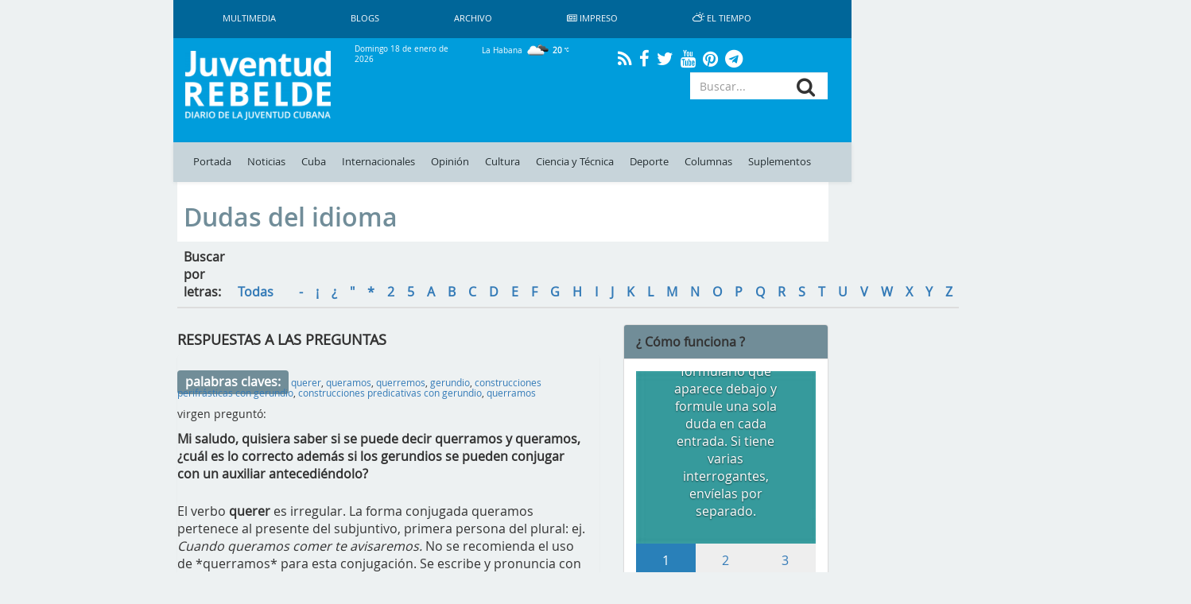

--- FILE ---
content_type: text/html; charset=UTF-8
request_url: https://www.juventudrebelde.cu/dudas-idioma/c/construcciones%20predicativas%20con%20gerundio
body_size: 15136
content:
<!doctype html> <html amp lang="es"> <head>     <meta charset="utf-8">
    <meta name="viewport" content="width=device-width,minimum-scale=1,initial-scale=1">
    <meta property="fb:pages" content="41524311338"/>
    <meta http-equiv="X-UA-Compatible" content="IE=edge">
    <link rel="shortcut icon" href="https://www.juventudrebelde.cu/favicon/favicon.ico" type="image/x-icon">
    <link rel="icon" href="https://www.juventudrebelde.cu/favicon/favicon.ico" type="image/x-icon">
    <link rel="apple-touch-icon" sizes="57x57" href="https://www.juventudrebelde.cu/favicon/apple-icon-57x57.png">
    <link rel="apple-touch-icon" sizes="60x60" href="https://www.juventudrebelde.cu/favicon/apple-icon-60x60.png">
    <link rel="apple-touch-icon" sizes="72x72" href="https://www.juventudrebelde.cu/favicon/apple-icon-72x72.png">
    <link rel="apple-touch-icon" sizes="76x76" href="https://www.juventudrebelde.cu/favicon/apple-icon-76x76.png">
    <link rel="apple-touch-icon" sizes="114x114" href="https://www.juventudrebelde.cu/favicon/apple-icon-114x114.png">
    <link rel="apple-touch-icon" sizes="120x120" href="https://www.juventudrebelde.cu/favicon/apple-icon-120x120.png">
    <link rel="apple-touch-icon" sizes="144x144" href="https://www.juventudrebelde.cu/favicon/apple-icon-144x144.png">
    <link rel="apple-touch-icon" sizes="152x152" href="https://www.juventudrebelde.cu/favicon/apple-icon-152x152.png">
    <link rel="apple-touch-icon" sizes="180x180" href="https://www.juventudrebelde.cu/favicon/apple-icon-180x180.png">
    <link rel="icon" type="image/png" sizes="192x192" href="https://www.juventudrebelde.cu/favicon/android-icon-192x192.png">
    <link rel="icon" type="image/png" sizes="32x32" href="https://www.juventudrebelde.cu/favicon/favicon-32x32.png">
    <link rel="icon" type="image/png" sizes="96x96" href="https://www.juventudrebelde.cu/favicon/favicon-96x96.png">
    <link rel="icon" type="image/png" sizes="16x16" href="https://www.juventudrebelde.cu/favicon/favicon-16x16.png">
    <link rel="manifest" href="https://www.juventudrebelde.cu/favicon/manifest.json">
    <meta name="msapplication-TileColor" content="#ffffff">
    <meta name="msapplication-TileImage" content="favicon/ms-icon-144x144.png">
    <meta name="theme-color" content="#ffffff">
    
    
    <title>Juventud Rebelde - Diario de la juventud cubana</title>
<meta name="description" content="Medio informativo de Cuba con noticias exclusivas de último minuto actualizado en tiempo real">
<meta name="keywords" content="Noticias de Cuba, portada, actualidad, acontecer, artículos, información, última hora, Revolución Cubana, juventud">
<link rel="canonical" href="https://www.juventudrebelde.cu/dudas-idioma/c/construcciones%20predicativas%20con%20gerundio"/>
    <meta name="news_keywords" content="Noticias de Cuba, portada, actualidad, acontecer, artículos, información, última hora, Revolución Cubana, juventud">
    <meta property="og:title" content="Juventud Rebelde - Diario de la juventud cubana" />
<meta property="og:description" content="Medio informativo de Cuba con noticias exclusivas de último minuto actualizado en tiempo real" />
<meta property="og:url" content="https://www.juventudrebelde.cu/dudas-idioma/c/construcciones%20predicativas%20con%20gerundio" />


    <meta property="og:image" content="https://www.juventudrebelde.cu/thumbs/600x315/crc/assets/frontend/img/jr_imprimir.png">

    <!-- seowebmas.redcuba.cu -->
    <meta property="rc:admins" content="768da68bc20da6489f7d6739e9543f2f999b3588d62f2ed10d3d4518b320e4ae" />

    <meta name="twitter:card" content="summary_large_image" />
<meta name="twitter:site" content="@JuventudRebelde" />
<meta name="twitter:title" content="Juventud Rebelde - Diario de la juventud cubana" />
<meta name="twitter:description" content="Medio informativo de Cuba con noticias exclusivas de último minuto actualizado en tiempo real" />
<meta name="twitter:image" content="" />

   

	<!-- Matomo -->
	<script type="text/javascript">
		var _paq = window._paq = window._paq || [];
		/* tracker methods like "setCustomDimension" should be called before
		"trackPageView" */
		_paq.push(['trackPageView']);
		_paq.push(['enableLinkTracking']);
		(function() {
			var u="//analitica.cip.cu/";
			_paq.push(['setTrackerUrl', u+'matomo.php']);
			_paq.push(['setSiteId', '9']);
			var d=document, g=d.createElement('script'), s=d.getElementsByTagName('script')[0];
			g.type='text/javascript'; g.async=true; g.src=u+'matomo.js';
			s.parentNode.insertBefore(g,s);
		})();
	</script>
	<!-- End Matomo Code -->

	<!-- Matomo Image Tracker-->
	<noscript>
		<img src="https://analitica.cip.cu/matomo.php?idsite=9&amp;rec=1" style="border:0" alt="" />
	</noscript>
    <!-- End Matomo -->

    <!-- Global site tag (gtag.js) - Google Analytics -->
    <script async src="https://www.googletagmanager.com/gtag/js?id=UA-291893-2"></script>
    <script>
        window.dataLayer = window.dataLayer || [];
        function gtag(){dataLayer.push(arguments);}
        gtag('js', new Date());

        gtag('config', 'UA-291893-2');
    </script>

    <!--Global Css-->
    <link media="all" type="text/css" rel="stylesheet" href="https://www.juventudrebelde.cu/assets/bootstrap/css/bootstrap.min.css">

    <link media="all" type="text/css" rel="stylesheet" href="https://www.juventudrebelde.cu/assets/bootstrap/css/bootstrap-theme.min.css">

    <link media="all" type="text/css" rel="stylesheet" href="https://www.juventudrebelde.cu/assets/font-awesome/css/font-awesome.min.css">

    <link media="all" type="text/css" rel="stylesheet" href="https://www.juventudrebelde.cu/assets/weather-icons/css/weather-icons.min.css">

    <link media="all" type="text/css" rel="stylesheet" href="https://www.juventudrebelde.cu/assets/weather-icons/css/weather-icons-wind.min.css">

    <link media="all" type="text/css" rel="stylesheet" href="https://www.juventudrebelde.cu/assets/columnas-jr/styles.min.css">

    <link media="all" type="text/css" rel="stylesheet" href="https://www.juventudrebelde.cu/assets/frontend/css/app.min.css">

    <link media="all" type="text/css" rel="stylesheet" href="https://www.juventudrebelde.cu/assets/frontend/css/flexslider.min.css">

    <link media="all" type="text/css" rel="stylesheet" href="https://www.juventudrebelde.cu/assets/frontend/css/pure-css-checkbox.min.css">

    <link media="all" type="text/css" rel="stylesheet" href="https://www.juventudrebelde.cu/assets/frontend/css/common-menu.min.css">

    <link media="all" type="text/css" rel="stylesheet" href="https://www.juventudrebelde.cu/assets/frontend/css/nav-clean.min.css">

    <link media="all" type="text/css" rel="stylesheet" href="https://www.juventudrebelde.cu/assets/frontend/css/news-common.min.css">

    <link media="all" type="text/css" rel="stylesheet" href="https://www.juventudrebelde.cu/assets/frontend/css/animate.min.css">

    <link media="all" type="text/css" rel="stylesheet" href="https://www.juventudrebelde.cu/assets/frontend/css/responsive.min.css">


        <style>
        @media (max-width: 426px) {
            #middle_scroll {
                width: 100% !important;
                margin-left: 0px !important;
                height: 60px;
            }

            .foot {
                margin-left: 0px !important;
            }

            #id_ventana {
                margin-left: 0px !important;
            }

            #Window {
                display: inline !important;
            }

            #Ventana {
                display: none !important;
            }

            .top_img_header {
                margin-top: 6px;
            }

            .box_mobil_search {
                margin-top: 18px !important;
            }

            .search-box-lupa {
                top: 0.7em !important;
            }

            .move_movil_block {
                margin-left: 0%;
            }
            .interest_links_big_box, .sub-footer {
                margin-left: -8%;
            }
        }

        @media (max-width: 768px) and (min-width: 427px) {
            #Window {
                display: inline !important;
            }

            #Ventana {
                display: none !important;
            }

            #middle_scroll {
                height: 55px;
                 width: 100%!important;
                 margin-left: 0%!important;
            }

            .top_img_header {
                width: 50% !important;
                margin-top: 0px !important;
            }

            .cartelera_movil {
                padding-left: 0em;
            }

            .box_mobil_search {
                margin-top: 17px !important;
            }

            .search-box-lupa {
                top: 0.6em !important;
            }

            /*.top_img_header {*/
                /*width: 55% !important;*/
                /*margin-top: 5px !important;*/
            /*}*/

            .sup_movil {
                padding-left: 0px !important;
            }
        }

        @media  screen and (max-width: 1024px) and (min-width: 769px) {
            .search-box-lupa {
                top: 0em !important;
            }

            .container-overwrite {
                margin-top: 18.9% !important;
            }

            #items_submenu li a {
                font-size: 0.72rem;                
            }

            .ultima-hora {
                font-size: 0.8em !important;
            }

            #items_submenu li a {
                padding: 10px 5px !important;
            }

            .box_mobil_search .search-box-lupa {
                top: 0.3em !important;
            }

            /* .move_movil_block {
                margin-left: 25%;
            } */
            .navigation-clean{
                margin-left: 17%!important;
            }
            .container-overwrite{
                margin-left: 17%!important;
            }
            /* .foot{
                margin-left: 21.5%!important;
            } */
            .title-ultima-hora{
                font-size: 1.3em;
            }
        }
    </style>
</head>
<body>

<h1 hidden>Juventud Rebelde - Diario de la Juventud Cubana</h1>

<div id="Ventana" class="container-fluid" style="display: inline;">
    <div class="row">
        <div class="col-lg-2 col-md-2 hidden-sm hidden-xs"></div>
        <div class="col-lg-8 col-md-8 col-sm-12 col-xs-12" style="padding-left: 0px;padding-right: 0px;">
            <div class="container">
                <nav class="navbar-fixed-top navbar-default navigation-clean hidden-xs hidden-sm">
                    <div class="container-fluid hidden-xs hidden-sm">
                        <div class="navbar-header">
                            <!-- <a class="navbar-brand" href="#">Website Name</a> -->
                        </div>
                        <div>
                            <ul class="nav navbar-nav navbar-left superior-menu hidden-xs hidden-sm">
                                <li>
                                    <a href="https://www.juventudrebelde.cu/galeria/galeria-general">
                                        Multimedia                                    </a>
                                </li>
                                <li>
                                    <a href="https://www.juventudrebelde.cu/blog">
                                        Blogs                                    </a>
                                </li>
                                
                                <li>
                                    <a href="https://www.juventudrebelde.cu/busqueda">
                                        Archivo                                    </a>
                                </li>
                                                                    <li>
                                        <a href="https://www.juventudrebelde.cu/edicion-impresa/2026-01-18" aria-expanded="false">
                                            <i class="fa fa-newspaper-o icon" aria-hidden="true"></i>
                                            Impreso                                        </a>
                                    </li>
                                                                <li>
                                    <a href="https://www.juventudrebelde.cu/el-tiempo" target="_blank" aria-expanded="false">
                                        <i class="wi wi-day-cloudy icon"></i>
                                        El Tiempo                                    </a>
                                </li>
                            </ul>

                        </div>
                    </div>
                </nav><!-- /.navbar -->
            </div>
        </div>
        <div class="col-lg-2 col-md-2 hidden-sm hidden-xs"></div>
    </div>
    <div class="row hidden-xs hidden-sm">
        <div class="col-lg-2 col-md-2"></div>
        <div class="col-lg-8 col-md-8">
            <div id="id_ventana" class="row middle-header navbar-fixed-top hidden-xs hidden-sm"
                 style="">
                <div class="col-lg-3 col-md-3">
                    <a href="https://www.juventudrebelde.cu">
                        <!-- <div id="juvreb" class="background-logo-menu img-responsive"></div>
                            <div id="jr" class="background-logo-menu-jr img-responsive hidden"></div>-->
                        <img src="https://www.juventudrebelde.cu/thumbs/200x/crc/assets/frontend/img/juventud_rebelde.png" class="img-responsive img-juvreb" alt="">
                        <img src="https://www.juventudrebelde.cu/thumbs/128x128/crc/assets/frontend/img/jr.png" class="img-responsive hidden" id="jr" alt="">
                    </a>
                </div>
                <div class="col-lg-9 col-md-9">
                    <div class="row back_color">
                        <div class="col-lg-3 col-md-3">
                            <p class="middle-header-text middle-header-weather">Domingo 18 de enero de 2026</p>
                        </div>
                        <div class="col-lg-3 col-md-3">
                                                            <p class="middle-header-text middle-header-weather-two">
                                    La Habana                                    <span class="weather">
                                        <img class="text-style-bold"
                                             src="https://www.juventudrebelde.cu/weather/img/w/04n.png">
                                        20
                                        <i class="wi wi-celsius"></i>
                                    </span>
                                </p>
                                                    </div>
                        
                        <div class="col-lg-4 col-md-4" style="text-align: center;">
                            <div class="social-link">
                                <a class="social" href="https://www.juventudrebelde.cu/rss">
                                    <i class="fa fa-rss" aria-hidden="true"></i>
                                </a>
                            </div>
                            <div class="social-link">
                                <a class="social" href="https://es-la.facebook.com/periodicojuventudrebelde">
                                    <i class="fa fa-facebook" aria-hidden="true"></i>
                                </a>
                            </div>
                            <div class="social-link">
                                <a class="social" href="https://twitter.com/JuventudRebelde">
                                    <i class="fa fa-twitter" aria-hidden="true"></i>
                                </a>
                            </div>
                            <div class="social-link">
                                <a class="social" href="https://www.youtube.com/user/JRebeldeCuba">
                                    <i class="fa fa-youtube" aria-hidden="true"></i>
                                </a>
                            </div>
                            <div class="social-link">
                                <a class="social" href="https://www.pinterest.com/juventudrebelde/">
                                    <i class="fa fa-pinterest" aria-hidden="true"></i>
                                </a>
                            </div>
                            <div class="social-link">
                                <a class="social" href="https://t.me/jrebelde">
                                    <i class="fa fa-telegram" aria-hidden="true"></i>
                                </a>
                            </div>
                        </div>
                    </div>
                    <div class="row back_color">
                        <div class="col-md-12 col-lg-12">
                            <div class="col-md-8 col-lg-8 pull-left"
                                 style="padding-left: 0px;max-height: 95px;height: 90px;">
                                <!-- <i class="glyphicon glyphicon-star"></i> -->
                                                                                                    
                                                                    <div class="margin-last-minute"></div>
                                                            </div>
                            <div class="col-md-4 col-lg-4 pull-right">
                                <!-- <i class="glyphicon glyphicon-star"></i> -->
                                <div id="container">
                                    <form method="GET" action="https://www.juventudrebelde.cu/busqueda" accept-charset="UTF-8" role="form" class="" id="searchform">
                                    <div class="icon-addon addon-md search-box">
                                        <input type="text" placeholder="Buscar..." class="form-control btn-menu-mobile"
                                               name="keywords">
                                        <label for="keywords" class="search-box-lupa">
                                            <button type="submit" class="fa fa-search search-btn" rel="tooltip"
                                                    name="search"
                                                    title="search"></button>
                                        </label>
                                    </div>
                                    </form>
                                </div>
                            </div>
                        </div>
                    </div>
                </div>
            </div>
        </div>
        <div class="col-lg-2 col-md-2"></div>
    </div>
    <div class="row hidden-xs hidden-sm">
        <div class="col-lg-2 col-md-2"></div>
        <div class="col-lg-8 col-md-8">
            <nav class="navbar-fixed-top navbar-default container-overwrite" style=""> <div class="container-fluid" style="background-color: #c7d4da;"> <div class="navbar-header"> </div> <div> <ul id="items_submenu" class="nav navbar-nav navbar-left"> <li class="" id="home"> <a href="https://www.juventudrebelde.cu">Portada</a> </li> <li class=""> <a href="https://www.juventudrebelde.cu/noticias">Noticias</a> </li> <li class=" dropdown mega-dropdown"> <a href="https://www.juventudrebelde.cu/cuba" data-toggle="dropdown" class="dropdown-toggle disabled">Cuba</a> <div class="dropdown-menu mega-dropdown-menu col-lg-8 col-md-8 col-sm-8 col-xs-8 col-p0"> <div class="col-lg-2 col-md-2 col-sm-2 col-xs-2 col-p0"> <div class="faster-links"> <label class="faster-links-title">Enlaces rápidos</label>   <a href="https://www.juventudrebelde.cu/busqueda?keywords=Crisis diplomática Cuba-EE.UU    ">        Crisis diplomática Cuba-EE.UU     </a>  <a href="https://www.juventudrebelde.cu/busqueda?keywords=Che Guevara   ">      Che Guevara    </a>   </div> </div> <div class="col-lg-7 col-md-7 col-sm-7 col-xs-7 col-p0">  <div class="col-lg-6 col-md-6 col-sm-6 col-xs-6 news">  <img src="https://www.juventudrebelde.cu/thumbs/150x/crc/images/news/2026/01/nI6nbo_18-01-2026_16.01.49.000000.jpg" class="img-responsive" alt="">  <label class="title-news"> <a href="https://www.juventudrebelde.cu/cuba/2026-01-18/meteorologia-pronostica-lluvias-y-tormentas-electricas-en-el-occidente-y-centro-de-cuba" class="title-news-a">Meteorología pronostica lluvias y tormentas eléctricas en el occidente y centro de Cuba (+Video)</a> </label> </div>   <div class="col-lg-6 col-md-6 col-sm-6 col-xs-6 news">  <img src="https://www.juventudrebelde.cu/thumbs/150x/crc/images/news/2026/01/0IxyCZ_18-01-2026_09.01.02.000000.jpg" class="img-responsive" alt="">  <label class="title-news"> <a href="https://www.juventudrebelde.cu/cuba/2026-01-18/ni-aguila-ni-imperios-trasnochados" class="title-news-a">Ni águila ni imperios trasnochados</a> </label> </div>  </div> <div class="col-lg-3 col-md-3 col-sm-3 col-xs-3 col-p0">  <label class="title-news"> <a href="https://www.juventudrebelde.cu/cuba/2026-01-18/caisa-al-rescate" class="title-news-a">Caisa al rescate</a> </label> <div class="separator-news"></div>   <label class="title-news"> <a href="https://www.juventudrebelde.cu/cuba/2026-01-18/cuba-en-la-cuenta-de-todos" class="title-news-a">Cuba en la cuenta de ¿todos?</a> </label> <div class="separator-news"></div>   <label class="title-news"> <a href="https://www.juventudrebelde.cu/cuba/2026-01-18/tributo-a-la-caravana-en-vueltabajo" class="title-news-a">Tributo a la Caravana en Vueltabajo</a> </label>  </div> </div> </li> <li class=" dropdown mega-dropdown"> <a href="https://www.juventudrebelde.cu/internacionales" data-toggle="dropdown" class="dropdown-toggle disabled">Internacionales</a> <div class="dropdown-menu mega-dropdown-menu col-lg-8 col-md-8 col-sm-8 col-xs-8 col-p0"> <div class="col-lg-2 col-md-2 col-sm-2 col-xs-2 col-p0"> <div class="faster-links"> <label class="faster-links-title">Enlaces rápidos</label>   <a href="https://www.juventudrebelde.cu/busqueda?keywords=Donald Trump      ">            Donald Trump       </a>  <a href="https://www.juventudrebelde.cu/busqueda?keywords=Argentina   ">      Argentina    </a>  <a href="https://www.juventudrebelde.cu/busqueda?keywords=Lula  ">    Lula   </a>   </div> </div> <div class="col-lg-7 col-md-7 col-sm-7 col-xs-7 col-p0">  <div class="col-lg-6 col-md-6 col-sm-6 col-xs-6 news">  <img src="https://www.juventudrebelde.cu/thumbs/150x/crc/images/news/2026/01/Ne2lwL_18-01-2026_22.01.20.000000.jpg" class="img-responsive" alt="">  <label class="title-news"> <a href="https://www.juventudrebelde.cu/internacionales/2026-01-18/estamos-bien-y-estamos-aqui" class="title-news-a">Estamos bien, y estamos aquí</a> </label> </div>   <div class="col-lg-6 col-md-6 col-sm-6 col-xs-6 news">  <img src="https://www.juventudrebelde.cu/thumbs/150x/crc/images/news/2026/01/2GNwKg_18-01-2026_14.01.20.000000.jpg" class="img-responsive" alt="">  <label class="title-news"> <a href="https://www.juventudrebelde.cu/internacionales/2026-01-18/ocho-paises-de-la-otan-publican-declaracion-ante-amenazas-de-trump-a-groenlandia" class="title-news-a">Ocho países de la OTAN publican declaración ante amenazas de Trump a Groenlandia </a> </label> </div>  </div> <div class="col-lg-3 col-md-3 col-sm-3 col-xs-3 col-p0">  <label class="title-news"> <a href="https://www.juventudrebelde.cu/internacionales/2026-01-18/india-denuncian-amenaza-y-bloqueo-de-gobierno-estadounidense-contra-cuba" class="title-news-a">India: Denuncian amenaza y bloqueo de gobierno estadounidense contra Cuba</a> </label> <div class="separator-news"></div>   <label class="title-news"> <a href="https://www.juventudrebelde.cu/internacionales/2026-01-18/estado-de-catastrofe-decision-en-chile-ante-devastadores-incendios-forestales" class="title-news-a">Estado de catástrofe: decisión en Chile ante devastadores incendios forestales (+Video)</a> </label> <div class="separator-news"></div>   <label class="title-news"> <a href="https://www.juventudrebelde.cu/internacionales/2026-01-18/franja-de-gaza-fuerzas-israelies-continuan-demoliciones-y-ataques" class="title-news-a">Franja de Gaza: Fuerzas israelíes continúan demoliciones y ataques</a> </label>  </div> </div> </li>  <li class=""> <a href="https://www.juventudrebelde.cu/opinion">Opinión</a> </li>  <li class=" dropdown mega-dropdown"> <a href="https://www.juventudrebelde.cu/cultura" data-toggle="dropdown" class="dropdown-toggle disabled">Cultura</a> <div class="dropdown-menu mega-dropdown-menu col-lg-8 col-md-8 col-sm-8 col-xs-8 col-p0"> <div class="col-lg-2 col-md-2 col-sm-2 col-xs-2 col-p0"> <div class="faster-links"> <label class="faster-links-title">Enlaces rápidos</label>   <a href="https://www.juventudrebelde.cu/busqueda?keywords=Cine  ">    Cine   </a>  <a href="https://www.juventudrebelde.cu/busqueda?keywords=Danza  ">    Danza   </a>  <a href="https://www.juventudrebelde.cu/busqueda?keywords=Televisión  ">    Televisión   </a>  <a href="https://www.juventudrebelde.cu/busqueda?keywords=Giras  ">    Giras   </a>   </div> </div> <div class="col-lg-7 col-md-7 col-sm-7 col-xs-7 col-p0">  <div class="col-lg-6 col-md-6 col-sm-6 col-xs-6 news">  <img src="https://www.juventudrebelde.cu/thumbs/150x/crc/images/news/2026/01/CEMaf1_18-01-2026_08.01.46.000000.jpg" class="img-responsive" alt="">  <label class="title-news"> <a href="https://www.juventudrebelde.cu/cultura/2026-01-18/simposio-internacional-de-ciudades-acontecera-en-camagueey" class="title-news-a">Simposio Internacional de Ciudades acontecerá en Camagüey</a> </label> </div>   <div class="col-lg-6 col-md-6 col-sm-6 col-xs-6 news">  <img src="https://www.juventudrebelde.cu/thumbs/150x/crc/images/news/2026/01/16jMpn_18-01-2026_03.01.51.000000.jpg" class="img-responsive" alt="">  <label class="title-news"> <a href="https://www.juventudrebelde.cu/cultura/2026-01-18/tolerancia-fabula-de-gatos" class="title-news-a">Tolerancia (Fábula de gatos)</a> </label> </div>  </div> <div class="col-lg-3 col-md-3 col-sm-3 col-xs-3 col-p0">  <label class="title-news"> <a href="https://www.juventudrebelde.cu/cultura/2026-01-18/habitar-las-grietas-de-un-hombre-llamado-ruben" class="title-news-a">Habitar las grietas de un hombre llamado Rubén</a> </label> <div class="separator-news"></div>   <label class="title-news"> <a href="https://www.juventudrebelde.cu/cultura/2026-01-17/fallecio-el-joven-musico-cubano-jose-luis-reyes-luis" class="title-news-a">Falleció el joven músico cubano José Luis Reyes Luis </a> </label> <div class="separator-news"></div>   <label class="title-news"> <a href="https://www.juventudrebelde.cu/cultura/2026-01-17/festival-de-documentales-santiago-alvarez-perfila-edicion-en-cuba" class="title-news-a">Festival de Documentales Santiago Álvarez perfila edición en Cuba</a> </label>  </div> </div> </li> <li class=" dropdown mega-dropdown"> <a href="https://www.juventudrebelde.cu/ciencia-tecnica" data-toggle="dropdown" class="dropdown-toggle disabled">Ciencia y Técnica</a> <div class="dropdown-menu mega-dropdown-menu col-lg-8 col-md-8 col-sm-8 col-xs-8 col-p0"> <div class="col-lg-2 col-md-2 col-sm-2 col-xs-2 col-p0"> <div class="faster-links"> <label class="faster-links-title">Enlaces rápidos</label>   <a href="https://www.juventudrebelde.cu/busqueda?keywords=Redes Sociales  ">    Redes Sociales   </a>  <a href="https://www.juventudrebelde.cu/busqueda?keywords=Medicina  ">    Medicina   </a>  <a href="https://www.juventudrebelde.cu/busqueda?keywords=Genética  ">    Genética   </a>  <a href="https://www.juventudrebelde.cu/busqueda?keywords=Cirugía  ">    Cirugía   </a>   </div> </div> <div class="col-lg-7 col-md-7 col-sm-7 col-xs-7 col-p0">  <div class="col-lg-6 col-md-6 col-sm-6 col-xs-6 news">  <img src="https://www.juventudrebelde.cu/thumbs/150x/crc/images/news/2026/01/cv5ifq_18-01-2026_07.01.12.000000.jpg" class="img-responsive" alt="">  <label class="title-news"> <a href="https://www.juventudrebelde.cu/ciencia-tecnica/2026-01-18/como-sera-el-primer-tren-de-metro-sin-conductor-desarrollado-en-rusia" class="title-news-a">¿Cómo será el primer tren de metro sin conductor desarrollado en Rusia? (+Video)</a> </label> </div>   <div class="col-lg-6 col-md-6 col-sm-6 col-xs-6 news">  <img src="https://www.juventudrebelde.cu/thumbs/150x/crc/images/medias/2026/01/cSrDbT_13-01-2026_20.01.13.000000.jpg" class="img-responsive" alt="">  <label class="title-news"> <a href="https://www.juventudrebelde.cu/ciencia-tecnica/2026-01-13/ciencia-con-luz-larga" class="title-news-a">Ciencia con luz larga</a> </label> </div>  </div> <div class="col-lg-3 col-md-3 col-sm-3 col-xs-3 col-p0">  <label class="title-news"> <a href="https://www.juventudrebelde.cu/ciencia-tecnica/2026-01-12/pueden-los-pensamientos-materializarse-demuestran-que-la-imaginacion-es-un-firme-aliado-del-cerebro" class="title-news-a">¿Pueden los pensamientos materializarse?</a> </label> <div class="separator-news"></div>   <label class="title-news"> <a href="https://www.juventudrebelde.cu/ciencia-tecnica/2026-01-10/diez-minutos-de-ejercicio-intenso-pueden-ayudar-a-combatir-el-cancer" class="title-news-a">Diez minutos de ejercicio intenso pueden ayudar a combatir el cáncer </a> </label> <div class="separator-news"></div>   <label class="title-news"> <a href="https://www.juventudrebelde.cu/ciencia-tecnica/2026-01-09/cumbre-sobre-ia-en-india-por-adopcion-responsable-de-tecnologia" class="title-news-a">Cumbre sobre IA en India por adopción responsable de tecnología</a> </label>  </div> </div> </li> <li class=" dropdown mega-dropdown"> <a href="https://www.juventudrebelde.cu/deportes" data-toggle="dropdown" class="dropdown-toggle disabled">Deporte</a> <div class="dropdown-menu mega-dropdown-menu col-lg-8 col-md-8 col-sm-8 col-xs-8 col-p0"> <div class="col-lg-2 col-md-2 col-sm-2 col-xs-2 col-p0"> <div class="faster-links"> <label class="faster-links-title">Enlaces rápidos</label>   <a href="https://www.juventudrebelde.cu/busqueda?keywords=Béisbol  ">    Béisbol   </a>  <a href="https://www.juventudrebelde.cu/busqueda?keywords=Boxeo  ">    Boxeo   </a>  <a href="https://www.juventudrebelde.cu/busqueda?keywords=Futbol  ">    Futbol   </a>  <a href="https://www.juventudrebelde.cu/busqueda?keywords=Ajedrez  ">    Ajedrez   </a>  <a href="https://www.juventudrebelde.cu/busqueda?keywords=Atletismo  ">    Atletismo   </a>   </div> </div> <div class="col-lg-7 col-md-7 col-sm-7 col-xs-7 col-p0">  <div class="col-lg-6 col-md-6 col-sm-6 col-xs-6 news">  <img src="https://www.juventudrebelde.cu/thumbs/150x/crc/assets/frontend/img/identidad_dark.png" class="img-responsive" alt="">  <label class="title-news"> <a href="https://www.juventudrebelde.cu/deportes/2026-01-18/nadar-en-mejores-aguas" class="title-news-a">Nadar en «mejores aguas»</a> </label> </div>   <div class="col-lg-6 col-md-6 col-sm-6 col-xs-6 news">  <img src="https://www.juventudrebelde.cu/thumbs/150x/crc/images/news/2026/01/1kojxu_18-01-2026_03.01.59.000000.jpg" class="img-responsive" alt="">  <label class="title-news"> <a href="https://www.juventudrebelde.cu/deportes/2026-01-18/la-hazana-en-el-adn-de-los-leopardos" class="title-news-a">La hazaña en el ADN de los Leopardos</a> </label> </div>  </div> <div class="col-lg-3 col-md-3 col-sm-3 col-xs-3 col-p0">  <label class="title-news"> <a href="https://www.juventudrebelde.cu/deportes/2026-01-18/tres-estrellas-en-el-firmamento-argentino" class="title-news-a">Tres estrellas en el firmamento argentino</a> </label> <div class="separator-news"></div>   <label class="title-news"> <a href="https://www.juventudrebelde.cu/deportes/2026-01-15/24-torneo-nacional-de-softbol-de-la-prensa-en-sus-marcas-listos-play" class="title-news-a"> ¡En sus marcas, listos… Play!</a> </label> <div class="separator-news"></div>   <label class="title-news"> <a href="https://www.juventudrebelde.cu/deportes/2026-01-14/temporada-del-judo-cubano-arranca-en-paris" class="title-news-a">Temporada del judo cubano arranca en París</a> </label>  </div> </div> </li>  <li class=""> <a href="https://www.juventudrebelde.cu/columnas">Columnas</a> </li> <li class=""> <a href="https://www.juventudrebelde.cu/suplementos">Suplementos</a> </li>  </ul> </div> </div> </nav>        </div>
        <div class="col-lg-2 col-md-2"></div>
    </div>
</div>

<div id="Window" class="container-fluid" style="display: none;">
    <div class="row">
        <div class="col-lg-2 col-md-2 hidden-sm hidden-xs"></div>
        <div class="col-lg-8 col-md-8 col-sm-12 col-xs-12">
            <header>
                <div id="middle_scroll" class="row middle-header navbar-fixed-top" style="">
                    <div class="col-lg-3 col-md-3 col-sm-2 col-xs-2">
                        <a href="#menu" id="toggle"><span></span></a>
                        <div id="menu">
                            <ul class="menu_child"
                                style=" padding: 5px;color: #222d31;text-decoration: none;transition: all .2s;list-style: none;display: block;margin: 0;">
                                <li class="" id="home">
                                    <a href="https://www.juventudrebelde.cu">Portada</a>
                                </li>
                                <li class="" id="noticias">
                                    <a href="https://www.juventudrebelde.cu/noticias">Noticias</a>
                                </li>
                                <li class=" dropdown mega-dropdown">
                                    <a href="https://www.juventudrebelde.cu/cuba">Cuba</a>
                                </li>
                                <div class="clearfix"></div>
                                <li class=" dropdown mega-dropdown">
                                    <a href="https://www.juventudrebelde.cu/internacionales">Internacionales</a>
                                </li>
                                                                    <li class="">
                                        <a href="https://www.juventudrebelde.cu/opinion">Opinión</a>
                                    </li>
                                

                                <li class=" dropdown mega-dropdown">
                                    <a href="https://www.juventudrebelde.cu/cultura">Cultura</a>
                                </li>
                                <li class=" dropdown mega-dropdown">
                                    <a href="https://www.juventudrebelde.cu/ciencia-tecnica">Ciencia y Técnica</a>
                                </li>

                                <li class=" dropdown mega-dropdown">
                                    <a href="https://www.juventudrebelde.cu/deportes">Deporte</a>
                                </li>

                                                                    <li class="">
                                        <a href="https://www.juventudrebelde.cu/columnas">Columnas</a>
                                    </li>
                                    <li class="">
                                        <a href="https://www.juventudrebelde.cu/suplementos">Suplementos</a>
                                    </li>
                                    
                                                                                                    <li>
                                        <a href="https://www.juventudrebelde.cu/edicion-impresa" aria-expanded="false">
                                            <i class="fa fa-newspaper-o icon" aria-hidden="true"></i>
                                            Impreso                                        </a>
                                    </li>
                                                            </ul>
                            <div class="row">
                                <div class="social-link">
                                    <a class="social" href="https://www.juventudrebelde.cu/rss">
                                        <i class="fa fa-rss" aria-hidden="true" style="color: #222d31;"></i>
                                    </a>
                                </div>
                                <div class="social-link">
                                    <a class="social" href="https://es-la.facebook.com/periodicojuventudrebelde">
                                        <i class="fa fa-facebook" aria-hidden="true" style="color: #222d31;"></i>
                                    </a>
                                </div>
                                <div class="social-link">
                                    <a class="social" href="https://twitter.com/JuventudRebelde">
                                        <i class="fa fa-twitter" aria-hidden="true" style="color: #222d31;"></i>
                                    </a>
                                </div>
                                <div class="social-link">
                                    <a class="social" href="https://plus.google.com/+JuventudRebeldeCuba">
                                        <i class="fa fa-google-plus" aria-hidden="true" style="color: #222d31;"></i>
                                    </a>
                                </div>
                                <div class="social-link">
                                    <a class="social" href="https://www.youtube.com/user/JRebeldeCuba">
                                        <i class="fa fa-youtube" aria-hidden="true" style="color: #222d31;"></i>
                                    </a>
                                </div>
                                <div class="social-link">
                                    <a class="social" href="https://www.pinterest.com/juventudrebelde/">
                                        <i class="fa fa-pinterest" aria-hidden="true" style="color: #222d31;"></i>
                                    </a>
                                </div>
                                                                                                            <div class="social-link">
                                            <a hreflang="en"
                                               href="https://www.juventudrebelde.cu/en"
                                               class="social">
                                                                                                    <img src="https://www.juventudrebelde.cu/thumbs/20x/crc/assets/frontend/img/english.png" class="img-responsive middle-header-img-flag" alt="English">
                                                                                            </a>
                                        </div>
                                                                                                                                                                    </div>
                        </div>
                    </div>
                    <div class="col-lg-9 col-md-9 col-sm-9 col-xs-9">
                        <div class="row back_color">
                            <div class="col-lg-5 col-md-5 hidden-xs hidden-sm">
                                <a href="https://www.juventudrebelde.cu">
                                    <!-- <div id="juvreb" class="background-logo-menu img-responsive"></div>
                                        <div id="jr" class="background-logo-menu-jr img-responsive hidden"></div>-->
                                    <img src="https://www.juventudrebelde.cu/assets/frontend/img/en_linea.svg" class="img-responsive pull-left" style="margin-top: 10px;" alt="">
                                </a>
                            </div>
                            <div class="col-lg-3 col-md-3 col-sm-3 col-xs-3 visible-xs visible-sm">
                                <a href="https://www.juventudrebelde.cu">
                                    <img src="https://www.juventudrebelde.cu/assets/frontend/img/brand.png" class="img-responsive pull-left visible-xs visible-sm top_img_header" alt="">
                                </a>
                            </div>
                            <div class="col-lg-4 col-md-4 hidden-xs hidden-sm"
                                 style="text-align: center;margin-top: 5px;">
                                <div class="social-link">
                                    <a class="social" href="https://www.juventudrebelde.cu/rss">
                                        <i class="fa fa-rss" aria-hidden="true"></i>
                                    </a>
                                </div>
                                <div class="social-link">
                                    <a class="social" href="https://es-la.facebook.com/periodicojuventudrebelde">
                                        <i class="fa fa-facebook" aria-hidden="true"></i>
                                    </a>
                                </div>
                                <div class="social-link">
                                    <a class="social" href="https://twitter.com/JuventudRebelde">
                                        <i class="fa fa-twitter" aria-hidden="true"></i>
                                    </a>
                                </div>
                                <div class="social-link">
                                    <a class="social" href="https://plus.google.com/+JuventudRebeldeCuba">
                                        <i class="fa fa-google-plus" aria-hidden="true"></i>
                                    </a>
                                </div>
                                <div class="social-link">
                                    <a class="social" href="https://www.youtube.com/user/JRebeldeCuba">
                                        <i class="fa fa-youtube" aria-hidden="true"></i>
                                    </a>
                                </div>
                                <div class="social-link">
                                    <a class="social" href="https://www.pinterest.com/juventudrebelde/">
                                        <i class="fa fa-pinterest" aria-hidden="true"></i>
                                    </a>
                                </div>
                            </div>
                            <div class="col-md-3 col-lg-3 col-sm-7 col-xs-7 pull-right">
                                <!-- <i class="glyphicon glyphicon-star"></i> -->
                                <div id="container" class="box_mobil_search" style="margin-top: 10px;">
                                    <form method="GET" action="https://www.juventudrebelde.cu/busqueda" accept-charset="UTF-8" role="form" class="" id="searchform">
                                    <div class="icon-addon addon-md search-box">
                                        <input type="text" placeholder="Buscar..." class="form-control btn-menu-mobile"
                                               name="keywords">
                                        <label for="keywords" class="search-box-lupa" style="top: 0.4em;">
                                            <button type="submit" class="fa fa-search search-btn" rel="tooltip"
                                                    name="search"
                                                    title="search"></button>
                                        </label>
                                    </div>
                                    </form>
                                </div>
                            </div>
                        </div>
                    </div>
                </div>
            </header>
        </div>
        <div class="col-lg-2 col-md-2 hidden-sm hidden-xs"></div>
    </div>
</div>

    <div class="container-fluid">
    <div class="col-lg-2 col-md-2"></div>
	<div class="col-lg-8 col-md-8 col-sm-12 col-xs-12 col-p0-left">
        <div class="col-lg-12 col-md-12 col-sm-12 col-xs-12 suplemento-header">
            <div class="suplemento-name blog">
                
                Dudas del idioma
            </div>
        </div>
        <div class="col-xs-12" style="padding-left: 0px;padding-right: 0px;">
            <table class="table">
                <thead>
                <tr>
                    <th>Buscar por letras:</th>
                    <th><a href="https://www.juventudrebelde.cu/dudas-idioma"> Todas </a></th>
                                            <th>
                            <a href="https://www.juventudrebelde.cu/dudas-idioma">  </a>
                        </th>
                                            <th>
                            <a href="https://www.juventudrebelde.cu/dudas-idioma/-"> - </a>
                        </th>
                                            <th>
                            <a href="https://www.juventudrebelde.cu/dudas-idioma/%C2%A1"> ¡ </a>
                        </th>
                                            <th>
                            <a href="https://www.juventudrebelde.cu/dudas-idioma/%C2%BF"> ¿ </a>
                        </th>
                                            <th>
                            <a href="https://www.juventudrebelde.cu/dudas-idioma/%22"> " </a>
                        </th>
                                            <th>
                            <a href="https://www.juventudrebelde.cu/dudas-idioma/*"> * </a>
                        </th>
                                            <th>
                            <a href="https://www.juventudrebelde.cu/dudas-idioma/2"> 2 </a>
                        </th>
                                            <th>
                            <a href="https://www.juventudrebelde.cu/dudas-idioma/5"> 5 </a>
                        </th>
                                            <th>
                            <a href="https://www.juventudrebelde.cu/dudas-idioma/A"> A </a>
                        </th>
                                            <th>
                            <a href="https://www.juventudrebelde.cu/dudas-idioma/B"> B </a>
                        </th>
                                            <th>
                            <a href="https://www.juventudrebelde.cu/dudas-idioma/C"> C </a>
                        </th>
                                            <th>
                            <a href="https://www.juventudrebelde.cu/dudas-idioma/D"> D </a>
                        </th>
                                            <th>
                            <a href="https://www.juventudrebelde.cu/dudas-idioma/E"> E </a>
                        </th>
                                            <th>
                            <a href="https://www.juventudrebelde.cu/dudas-idioma/F"> F </a>
                        </th>
                                            <th>
                            <a href="https://www.juventudrebelde.cu/dudas-idioma/G"> G </a>
                        </th>
                                            <th>
                            <a href="https://www.juventudrebelde.cu/dudas-idioma/H"> H </a>
                        </th>
                                            <th>
                            <a href="https://www.juventudrebelde.cu/dudas-idioma/I"> I </a>
                        </th>
                                            <th>
                            <a href="https://www.juventudrebelde.cu/dudas-idioma/J"> J </a>
                        </th>
                                            <th>
                            <a href="https://www.juventudrebelde.cu/dudas-idioma/K"> K </a>
                        </th>
                                            <th>
                            <a href="https://www.juventudrebelde.cu/dudas-idioma/L"> L </a>
                        </th>
                                            <th>
                            <a href="https://www.juventudrebelde.cu/dudas-idioma/M"> M </a>
                        </th>
                                            <th>
                            <a href="https://www.juventudrebelde.cu/dudas-idioma/N"> N </a>
                        </th>
                                            <th>
                            <a href="https://www.juventudrebelde.cu/dudas-idioma/O"> O </a>
                        </th>
                                            <th>
                            <a href="https://www.juventudrebelde.cu/dudas-idioma/P"> P </a>
                        </th>
                                            <th>
                            <a href="https://www.juventudrebelde.cu/dudas-idioma/Q"> Q </a>
                        </th>
                                            <th>
                            <a href="https://www.juventudrebelde.cu/dudas-idioma/R"> R </a>
                        </th>
                                            <th>
                            <a href="https://www.juventudrebelde.cu/dudas-idioma/S"> S </a>
                        </th>
                                            <th>
                            <a href="https://www.juventudrebelde.cu/dudas-idioma/T"> T </a>
                        </th>
                                            <th>
                            <a href="https://www.juventudrebelde.cu/dudas-idioma/U"> U </a>
                        </th>
                                            <th>
                            <a href="https://www.juventudrebelde.cu/dudas-idioma/V"> V </a>
                        </th>
                                            <th>
                            <a href="https://www.juventudrebelde.cu/dudas-idioma/W"> W </a>
                        </th>
                                            <th>
                            <a href="https://www.juventudrebelde.cu/dudas-idioma/X"> X </a>
                        </th>
                                            <th>
                            <a href="https://www.juventudrebelde.cu/dudas-idioma/Y"> Y </a>
                        </th>
                                            <th>
                            <a href="https://www.juventudrebelde.cu/dudas-idioma/Z"> Z </a>
                        </th>
                                    </tr>
                </thead>
            </table>
        </div>
        <div class="col-sm-8 col-xs-12" style="padding-left: 0px;">
            <h4 style="font-weight:bold;text-transform: uppercase;">Respuestas a las preguntas</h4>
            <div class="panel panel-default" style="background-color: transparent;border: 0px;"> <div class="panel-body" style="padding-left: 0px;"> <h4 style="font-size: 12px;"> <span class="label" style="font-size: 16px;background-color: #718d98;">palabras claves:</span>   <a href="https://www.juventudrebelde.cu/dudas-idioma/q/querer"> querer</a>,    <a href="https://www.juventudrebelde.cu/dudas-idioma/q/queramos"> queramos</a>,    <a href="https://www.juventudrebelde.cu/dudas-idioma/q/querremos"> querremos</a>,    <a href="https://www.juventudrebelde.cu/dudas-idioma/g/gerundio"> gerundio</a>,    <a href="https://www.juventudrebelde.cu/dudas-idioma/c/construcciones%20perifr%C3%A1sticas%20con%20gerundio"> construcciones perifrásticas con gerundio</a>,    <a href="https://www.juventudrebelde.cu/dudas-idioma/c/construcciones%20predicativas%20con%20gerundio"> construcciones predicativas con gerundio</a>,    <a href="https://www.juventudrebelde.cu/dudas-idioma/q/querramos"> querramos</a>   </h4> <p style="font-size: 14px;">virgen preguntó:</p> <div class="clearfix"></div> <label style="font-weight: bold;"><p>Mi saludo, quisiera saber si se puede decir querramos y queramos, ¿cuál es lo correcto  además si los gerundios se pueden conjugar con un auxiliar antecediéndolo?</p></label> <p><p>El verbo <strong>querer</strong> es irregular. La forma conjugada queramos pertenece al presente del subjuntivo, primera persona del plural: ej. <em>Cuando queramos comer te avisaremos.</em> No se recomienda el uso de *querramos* para esta conjugación. Se escribe y pronuncia con doble r, el futuro del indicativo: yo querré, tú querrás, el/ella querrá, nosotros querremos, ustedes querrán o querréis, ellos/ellas querrán. Según la Nueva gramática de la lengua española (2009) el gerundio puede aparecer en construcciones perifrásticas o predicativas, integrados en el predicado de la oración. Es característico de los complementos predicativos el referirse a estados circunstanciales, transitorios o alcanzados como  resultado de algún proceso, más que cualidades permanentes de las personas: ej. Entró gritando. En el caso de los gerundios perifrásticos, se trata de construcciones donde la relación léxica entre la raíz del núcleo verbal y el gerundio es muy estrecha, estamos en presencia de núcleos complejos o perífrasis verbales: ej. <em>El niño está comiendo el dulce que le regalaron.</em> La Nueva gramática reconoce que muchos gerundios presentan un elevado grado de lexicalización, tal es el caso de los verbos de movimiento, lo que propicia que se asimilen a locuciones adverbiales: salir, ir, venir: ej. <em>Lo leí volando</em> ("rápido"). También forma perífrasis verbales con seguir: ej. <em>Siguió leyendo la novela que le prestaste.</em> Para más información puede remitirse al capítulo referido a las formas no personales del verbo en el volumen II Sintaxis de la Nueva gramática de la lengua española (2009).  (Depto. Lingüística, ILL)</p></p> </div> </div>  <div class="col-lg-12 col-md-12 col-sm-12 col-xs-12 opinion-pagination">  </div>        </div>
        <div class="col-sm-4 col-xs-12" style="padding-right: 0px;">
            <div class="panel panel-default">
                <div class="panel-heading" style="font-weight: bold;background-image: none;background-color: #718d98;">¿
                    Cómo funciona ?
                </div>
                <div class="panel-body">
                    <div id="myCarousel" class="carousel slide" data-ride="carousel" data-interval="false">
                        <!-- Wrapper for slides -->
                        <div class="carousel-inner">
                            <div class="item active" style="max-height: 275px;">
                                <img src="https://www.juventudrebelde.cu/assets/frontend/img/fondo1.jpg" class="img-responsive" alt="">
                                <div class="carousel-caption" style="padding-bottom: 0px;">
                                    <p>
                                        Para consultar con nuestros expertos del Instituto de Literatura y Lingüística
                                        «José
                                        Antonio Portuondo Valdor»,
                                        rellene el formulario que aparece debajo y formule una sola duda en cada
                                        entrada. Si
                                        tiene varias interrogantes,
                                        envíelas por separado.
                                    </p>
                                </div>
                            </div>
                            <!-- End Item -->
                            <div class="item" style="max-height: 275px;">
                                <img src="https://www.juventudrebelde.cu/assets/frontend/img/fondo1.jpg" class="img-responsive" alt="">
                                <div class="carousel-caption">
                                    <p>
                                        Las dudas y sus correspondientes respuestas serán publicadas en nuestra página
                                        para
                                        socializar la información resultante. Las respuestas serán dadas en un plazo de
                                        al
                                        menos 72 horas.
                                    </p>
                                </div>
                            </div>
                            <!-- End Item -->
                            <div class="item" style="max-height: 275px;">
                                <img src="https://www.juventudrebelde.cu/assets/frontend/img/fondo1.jpg" class="img-responsive" alt="">
                                <div class="carousel-caption" style="padding-top: 0px;top: 80px;">
                                    <p>
                                        Envíe un correo válido en el formulario, en tanto la duda respondida se enviará
                                        directamente a su buzón.</p>
                                </div>
                            </div>
                        </div>
                        <!-- End Carousel Inner -->
                        <ul class="nav nav-pills nav-justified">
                            <li data-target="#myCarousel" data-slide-to="0" class="active"><a href="#">1
                                    <small></small>
                                </a></li>
                            <li data-target="#myCarousel" data-slide-to="1"><a href="#">2
                                    <small></small>
                                </a></li>
                            <li data-target="#myCarousel" data-slide-to="2"><a href="#">3
                                    <small></small>
                                </a></li>
                        </ul>
                    </div>
                    <!-- End Carousel -->
                </div>
            </div>
            
            <div class="panel panel-default">
                <div class="panel-heading"
                     style="text-transform: uppercase;background-image: none;background-color: #718d98;">
                    Envíenos su duda
                </div>
                <div class="panel-body">
                    <form method="POST" action="https://www.juventudrebelde.cu/dudas-idioma/enviar-duda" accept-charset="UTF-8" id="sendDoubt" role="form" class="bootstrap-form-with-validation"><input name="_token" type="hidden" value="V1ksyPe6md7Vc8cXf7qLktqoCuPZA2fORUv2qUU0">
                    <div class="form-group">
                        <label for="nombre">*Nombre:</label>
                        <input type="text" class="form-control" name="nombre" required id="nombre">
                    </div>
                    <div class="form-group col-sm-5" style="padding-left: 0px;">
                        <label for="sexo">Sexo:</label>
                        <select id="sexo" name="sexo" class="form-control">
                            <option>Femenino</option>
                            <option>Masculino</option>
                        </select>
                    </div>
                    <div class="form-group col-sm-7" style="padding-right: 0px;padding-left: 0px;">
                        <label for="edad">Rango de edad:</label>
                        <select id="edad" name="edad" class="form-control">
                            <option>12-20</option>
                            <option>21-30</option>
                            <option>31-45</option>
                            <option>45-60</option>
                            <option>más de 60</option>
                        </select>
                    </div>
                    <div class="form-group col-sm-7" style="padding-left: 0px;">
                        <label for="ocupacion">Ocupación:</label>
                        <select id="ocupacion" name="ocupacion" class="form-control">
                            <option>Estudiante</option>
                            <option>Obrero</option>
                            <option>Profesional</option>
                            <option>Cuenta Propista</option>
                            <option>Ama de casa</option>
                            <option>Jubilado</option>
                        </select>
                    </div>
                    <div class="form-group col-sm-5" style="padding-right: 0px;padding-left: 0px;">
                        <label for="pais">País:</label>
                        <select class="form-control" id="pais" name="pais"><option value="1">Afganistán</option><option value="2">Akrotiri</option><option value="3">Albania</option><option value="4">Alemania</option><option value="5">Andorra</option><option value="6">Angola</option><option value="7">Anguila</option><option value="8">Antártida</option><option value="9">Antigua y Barbuda</option><option value="10">Antillas Neerlandesas</option><option value="11">Arabia Saudí</option><option value="12">Arctic Ocean</option><option value="13">Argelia</option><option value="14">Argentina</option><option value="15">Armenia</option><option value="16">Aruba</option><option value="17">Ashmore and Cartier Islands</option><option value="18">Atlantic Ocean</option><option value="19">Australia</option><option value="20">Austria</option><option value="21">Azerbaiyán</option><option value="22">Bahamas</option><option value="23">Bahráin</option><option value="24">Bangladesh</option><option value="25">Barbados</option><option value="26">Bélgica</option><option value="27">Belice</option><option value="28">Benín</option><option value="29">Bermudas</option><option value="30">Bielorrusia</option><option value="31">Birmania; Myanmar</option><option value="32">Bolivia</option><option value="33">Bosnia y Hercegovina</option><option value="34">Botsuana</option><option value="35">Brasil</option><option value="36">Brunéi</option><option value="37">Bulgaria</option><option value="38">Burkina Faso</option><option value="39">Burundi</option><option value="40">Bután</option><option value="41">Cabo Verde</option><option value="42">Camboya</option><option value="43">Camerún</option><option value="44">Canadá</option><option value="45">Chad</option><option value="46">Chile</option><option value="47">China</option><option value="48">Chipre</option><option value="49">Clipperton Island</option><option value="50">Colombia</option><option value="51">Comoras</option><option value="52">Congo</option><option value="53">Coral Sea Islands</option><option value="54">Corea del Norte</option><option value="55">Corea del Sur</option><option value="56">Costa de Marfil</option><option value="57">Costa Rica</option><option value="58">Croacia</option><option value="59" selected="selected">Cuba</option><option value="60">Dhekelia</option><option value="61">Dinamarca</option><option value="62">Dominica</option><option value="63">Ecuador</option><option value="64">Egipto</option><option value="65">El Salvador</option><option value="66">El Vaticano</option><option value="67">Emiratos Árabes Unidos</option><option value="68">Eritrea</option><option value="69">Eslovaquia</option><option value="70">Eslovenia</option><option value="71">España</option><option value="72">Estados Unidos</option><option value="73">Estonia</option><option value="74">Etiopía</option><option value="75">Filipinas</option><option value="76">Finlandia</option><option value="77">Fiyi</option><option value="78">Francia</option><option value="79">Gabón</option><option value="80">Gambia</option><option value="81">Gaza Strip</option><option value="82">Georgia</option><option value="83">Ghana</option><option value="84">Gibraltar</option><option value="85">Granada</option><option value="86">Grecia</option><option value="87">Groenlandia</option><option value="88">Guam</option><option value="89">Guatemala</option><option value="90">Guernsey</option><option value="91">Guinea</option><option value="92">Guinea Ecuatorial</option><option value="93">Guinea-Bissau</option><option value="94">Guyana</option><option value="95">Haití</option><option value="96">Honduras</option><option value="97">Hong Kong</option><option value="98">Hungría</option><option value="99">India</option><option value="100">Indian Ocean</option><option value="101">Indonesia</option><option value="102">Irán</option><option value="103">Iraq</option><option value="104">Irlanda</option><option value="105">Isla Bouvet</option><option value="106">Isla Christmas</option><option value="107">Isla Norfolk</option><option value="108">Islandia</option><option value="109">Islas Caimán</option><option value="110">Islas Cocos</option><option value="111">Islas Cook</option><option value="112">Islas Feroe</option><option value="113">Islas Georgia del Sur y Sandwich del Sur</option><option value="114">Islas Heard y McDonald</option><option value="115">Islas Malvinas</option><option value="116">Islas Marianas del Norte</option><option value="117">Islas Marshall</option><option value="118">Islas Pitcairn</option><option value="119">Islas Salomón</option><option value="120">Islas Turcas y Caicos</option><option value="121">Islas Vírgenes Americanas</option><option value="122">Islas Vírgenes Británicas</option><option value="123">Israel</option><option value="124">Italia</option><option value="125">Jamaica</option><option value="126">Jan Mayen</option><option value="127">Japón</option><option value="128">Jersey</option><option value="129">Jordania</option><option value="130">Kazajistán</option><option value="131">Kenia</option><option value="132">Kirguizistán</option><option value="133">Kiribati</option><option value="134">Kuwait</option><option value="135">Laos</option><option value="136">Lesoto</option><option value="137">Letonia</option><option value="138">Líbano</option><option value="139">Liberia</option><option value="140">Libia</option><option value="141">Liechtenstein</option><option value="142">Lituania</option><option value="143">Luxemburgo</option><option value="144">Macao</option><option value="145">Macedonia</option><option value="146">Madagascar</option><option value="147">Malasia</option><option value="148">Malaui</option><option value="149">Maldivas</option><option value="150">Malí</option><option value="151">Malta</option><option value="152">Man, Isle of</option><option value="153">Marruecos</option><option value="154">Mauricio</option><option value="155">Mauritania</option><option value="156">Mayotte</option><option value="157">México</option><option value="158">Micronesia</option><option value="159">Moldavia</option><option value="160">Mónaco</option><option value="161">Mongolia</option><option value="162">Montenegro</option><option value="163">Montserrat</option><option value="164">Mozambique</option><option value="165">Mundo</option><option value="166">Namibia</option><option value="167">Nauru</option><option value="168">Navassa Island</option><option value="169">Nepal</option><option value="170">Nicaragua</option><option value="171">Níger</option><option value="172">Nigeria</option><option value="173">Niue</option><option value="174">Noruega</option><option value="175">Nueva Caledonia</option><option value="176">Nueva Zelanda</option><option value="177">Omán</option><option value="178">Pacific Ocean</option><option value="179">Países Bajos</option><option value="180">Pakistán</option><option value="181">Palaos</option><option value="182">Panamá</option><option value="183">Papúa-Nueva Guinea</option><option value="184">Paracel Islands</option><option value="185">Paraguay</option><option value="186">Perú</option><option value="187">Polinesia Francesa</option><option value="188">Polonia</option><option value="189">Portugal</option><option value="190">Puerto Rico</option><option value="191">Qatar</option><option value="192">Reino Unido</option><option value="193">República Centroafricana</option><option value="194">República Checa</option><option value="195">República Democrática del Congo</option><option value="196">República Dominicana</option><option value="197">Ruanda</option><option value="198">Rumania</option><option value="199">Rusia</option><option value="200">Sáhara Occidental</option><option value="201">Samoa</option><option value="202">Samoa Americana</option><option value="203">San Cristóbal y Nieves</option><option value="204">San Marino</option><option value="205">San Pedro y Miquelón</option><option value="206">San Vicente y las Granadinas</option><option value="207">Santa Helena</option><option value="208">Santa Lucía</option><option value="209">Santo Tomé y Príncipe</option><option value="210">Senegal</option><option value="211">Serbia</option><option value="212">Seychelles</option><option value="213">Sierra Leona</option><option value="214">Singapur</option><option value="215">Siria</option><option value="216">Somalia</option><option value="217">Southern Ocean</option><option value="218">Spratly Islands</option><option value="219">Sri Lanka</option><option value="220">Suazilandia</option><option value="221">Sudáfrica</option><option value="222">Sudán</option><option value="223">Suecia</option><option value="224">Suiza</option><option value="225">Surinam</option><option value="226">Svalbard y Jan Mayen</option><option value="227">Tailandia</option><option value="228">Taiwán</option><option value="229">Tanzania</option><option value="230">Tayikistán</option><option value="231">Territorio Británico del Océano Indico</option><option value="232">Territorios Australes Franceses</option><option value="233">Timor Oriental</option><option value="234">Togo</option><option value="235">Tokelau</option><option value="236">Tonga</option><option value="237">Trinidad y Tobago</option><option value="238">Túnez</option><option value="239">Turkmenistán</option><option value="240">Turquía</option><option value="241">Tuvalu</option><option value="242">Ucrania</option><option value="243">Uganda</option><option value="244">Unión Europea</option><option value="245">Uruguay</option><option value="246">Uzbekistán</option><option value="247">Vanuatu</option><option value="248">Venezuela</option><option value="249">Vietnam</option><option value="250">Wake Island</option><option value="251">Wallis y Futuna</option><option value="252">West Bank</option><option value="253">Yemen</option><option value="254">Yibuti</option><option value="255">Zambia</option><option value="256">Zimbabue</option></select>
                    </div>
                    <div class="form-group">
                        <label for="email">*E-mail:</label>
                        <input type="email" name="email" class="form-control" required id="email">
                    </div>
                    <div class="form-group">
                        <label for="comment">*Duda:</label>
                        <textarea class="form-control" rows="5" required name="duda" id="duda"
                                  style="max-width: 391px!important;"></textarea>
                    </div>
                    <button type="submit" class="btn btn-search" style="float: right;">Enviar</button>
                    </form>
                </div>
            </div>

            <div class="panel panel-default">
                <div class="panel-heading"
                     style="text-transform: uppercase;background-image: none;background-color: #718d98;">Enlaces de
                    interés
                </div>
                <div class="panel-body">
                    <ul style="list-style-type: none;padding-left: 0px;">
                        <li>
                            <a href="http://www.rae.es/rae.html">Real Academia Española</a></li>
                        <li>
                            <a href="http://www.acul.ohc.cu">Academia Cubana de la Lengua</a></li>
                    </ul>
                </div>
            </div>
            <div class="panel panel-default">
                <div class="panel-heading"
                     style="text-transform: uppercase;background-image: none;background-color: #718d98;">Responden
                </div>
                <div class="panel-body">
                    <ul style="list-style-type: none;padding-left: 0px;">
                        <li>Ailyn Figueroa</li>
                        <li>Alianet Díaz</li>
                        <li>Kelly Linares</li>
                        <li>Claudia Torras</li>
                        <li>Aurora Camacho</li>
                        <li>Yurelkys Palacio</li>
                        <li>Claudia Sánchez</li>
                        <li>Elisa García</li>
                    </ul>
                </div>
                <div class="panel-footer" style="font-size: 12px;">
                    Depto. Lingüística, Instituto de Literatura y Lingüística
                </div>
            </div>


        </div>
    <div class="col-lg-2 col-md-2"></div>
</div>
    </div>
<footer class="foot resize_foot" style="background-color: #edf1f2;"> <div class="row container"> <div class="col-lg-8 col-md-8 col-sm-10 col-xs-12 interest-links interest_links_big_box" style="background-color: #fff;"> <div class="col-lg-12 col-md-12 col-sm-12 col-xs-12 row-centered"> <h2 class="foot_other_sites">Otros sitios de la editora</h2> <div class="col-lg-8 col-md-8 col-sm-8 col-xs-8 col-centered"> <div class="col-lg-6 col-md-6 col-sm-6 col-xs-6"> <a href="http://www.opciones.cu/"> <img src="https://www.juventudrebelde.cu/thumbs/120x/crc/assets/frontend/img/opciones.png" class="img-responsive" style="width:50%;" alt="Opciones"> </a> </div> <div class="col-lg-6 col-md-6 col-sm-6 col-xs-6"> <a href="http://dedete.cu/ "> <img src="https://www.juventudrebelde.cu/thumbs/120x/crc/assets/frontend/img/dedete.png" class="img-responsive" style="width:38%;" alt="Dedeté"> </a> </div> </div> </div> <div class="col-lg-12 col-md-12 col-sm-12 col-xs-12 interest-links" style="background-color: #fff;"> <h2 class="foot_other_sites">Periódicos digitales cubanos</h2> <div class="col-lg-12 col-md-12 col-sm-12 col-xs-12"> <ul class="digital-cuban-newspapers"> <li class="links-newspapers"><a title="Ir al sitio de Adelante" href="http://www.adelante.cu/">Adelante</a> | </li> <li class="links-newspapers"><a title="Ir al sitio de Ahora" href="http://www.ahora.cu/">Ahora</a> | </li> <li class="links-newspapers"><a title="Ir al sitio de Escambray" href="http://www.escambray.cu/">Escambray</a> | </li> <li class="links-newspapers"><a title="Ir al sitio de Guerrillero" href="http://www.guerrillero.cu">Guerrillero</a> | </li> <li class="links-newspapers"><a title="Ir al sitio de Granma Nacional" href="https://www.granma.cu/">Granma</a> | </li> <li class="links-newspapers"><a title="Ir al sitio de Girón" href="http://giron.cu/">Girón</a> | </li> <li class="links-newspapers"><a title="Ir al sitio de Invasor" href="http://www.invasor.cu/">Invasor</a> | </li> <li class="links-newspapers"><a title="Ir al sitio de Victoria" href="http://www.periodicovictoria.cu/">Victoria</a> | </li> <li class="links-newspapers"><a title="Ir al sitio de La Demajagua" href="http://lademajagua.cu">La Demajagua</a> | </li> <li class="links-newspapers"><a title="Ir al sitio de Periódico 26" href="http://www.periodico26.cu/">Periódico 26</a> | </li> <li class="links-newspapers"><a title="Ir al sitio de Sierra Maestra" href="http://www.sierramaestra.cu/">Sierra Maestra</a> | </li> <li class="links-newspapers"><a title="Ir al sitio de Trabajadores" href="http://www.trabajadores.cu/">Trabajadores</a> | </li> <li class="links-newspapers"><a title="Ir al sitio de Tribuna de La Habana" href="http://www.tribuna.cu">Tribuna de La Habana</a> | </li> <li class="links-newspapers"><a title="Ir al sitio de Venceremos" href="http://www.venceremos.cu/">Venceremos</a> | </li> <li class="links-newspapers"><a title="Ir al sitio de Vanguardia" href="http://www.vanguardia.cu/">Vanguardia</a> | </li> <li class="links-newspapers"><a title="Ir al sitio de 5 de septiembre" href="http://www.5septiembre.cu/">5 de septiembre</a> | </li> <li class="links-newspapers"><a title="Ir al sitio de ACN" href="http://www.acn.cu/">ACN</a> | </li> <li class="links-newspapers"><a title="Ir al sitio de Prensa Latina" href="http://www.prensa-latina.cu/">Prensa Latina</a> | </li> <li class="links-newspapers"><a title="Ir al sitio de Bohemia" href="http://bohemia.cu/">Bohemia</a> | </li> </ul> </div> </div> </div> <div class="col-lg-8 col-md-8 col-sm-10 col-xs-12 col-p0 sub-footer" style="background-color: #005f99;"> <div class="col-lg-1 col-md-1 col-sm-1 col-xs-1 col-p0"> </div> <div class="col-lg-3 col-md-3 col-sm-3 col-xs-3 col-p0"> <div class="text"> <label> Desarrollado por: </label> <span> Grupo de Desarrollo de Juventud Rebelde </span> </div> </div> <div class="col-lg-5 col-md-5 col-sm-5 col-xs-5 col-p0"> <div class="text"> <label> Director: </label> <span> Yoerky Sánchez Cuellar  </span> <label> Subdirectores editoriales: </label> <span> Yoelvis Lázaro Moreno y Yurisander Guevara </span> <label> frontend/layout.footer.dev_subdirect_by </label> <span> frontend/layout.footer.dev_subdirect </span> </div> </div> <div class="col-lg-3 col-md-3 col-sm-3 col-xs-3 col-p0"> <div class="text"> <label> 21 de octubre del 1965 </label> <span> | ISSN 1563-8340: </span> <span class="copyright" style="color: #009ddc;"> Copyright 2026 © Juventud Rebelde </span> </div> </div> </div> </div> </footer><div class="go-top">
    <span><i class="fa fa-angle-double-up" aria-hidden="true"></i></span>
</div>
<!--Global Js-->
<script src="https://www.juventudrebelde.cu/assets/frontend/js/jquery-3.1.1.min.js"></script>

<script src="https://www.juventudrebelde.cu/assets/frontend/js/script-top-menu.min.js"></script>

<script src="https://www.juventudrebelde.cu/assets/frontend/js/modal-galleries.min.js"></script>

<!-- Flex Slider -->
<script src="https://www.juventudrebelde.cu/assets/frontend/js/jquery.flexslider-min.js"></script>

<script src="https://www.juventudrebelde.cu/assets/bootstrap/js/bootstrap.min.js"></script>

<script src="https://www.juventudrebelde.cu/assets/bootstrap-datepicker/js/bootstrap-datepicker.min.js"></script>

<script src="https://www.juventudrebelde.cu/assets/bootstrap-datepicker/locales/bootstrap-datepicker.es.min.js"></script>

<script>
    $(document).ready(function () {
        $(".nav a").on("click", function () {
            $(".nav").find(".active").removeClass("active");
            $(this).parent().addClass("active");
        });
    });
</script>
<script>
    function resizeIframe(obj) {
        obj.style.height = obj.contentWindow.document.body.scrollHeight + 'px';
    }
</script>
<script>
    $(document).ready(function () {
        // Show or hide the sticky footer button
        $(window).scroll(function () {
            if ($(this).scrollTop() > 200) {
                $('.go-top').fadeIn(200);
            } else {
                $('.go-top').fadeOut(200);
            }
        });

        // Animate the scroll to top
        $('.go-top').click(function (event) {
            event.preventDefault();

            $('html, body').animate({scrollTop: 0}, 300);
        })
    });
</script>
<script type="text/javascript">
    $(document).ready(function () {
        $(".dropdown").hover(
                function () {
                    $('.dropdown-menu', this).stop(true, true).slideDown("fast");
                    $(this).toggleClass('open');
                },
                function () {
                    $('.dropdown-menu', this).stop(true, true).slideUp("fast");
                    $(this).toggleClass('open');
                }
        );
    });
</script>
<script type="text/javascript">
    $(document).ready(function () {
        $('#datepicker').datepicker({
            language: "es",
            down: 'fa fa-chevron-down',
            previous: 'fa fa-chevron-left'
        });
        $('#datepicker2').datepicker({
            language: "es",
            down: 'fa fa-chevron-down',
            previous: 'fa fa-chevron-left'
        });
    });
</script>
<script type="text/javascript">
    var lastScrollTop = 0;
    $(window).scroll(function (event) {
        var st = $(this).scrollTop();
        if ($(this).scrollTop() > 100) {
            // downscroll code
            document.getElementById("Ventana").style.display = "none"
            document.getElementById("Window").style.display = "inline"
        } else {
            // upscroll code
            document.getElementById("Ventana").style.display = "inline"
            document.getElementById("Window").style.display = "none"
        }
        lastScrollTop = st;

    });


    var theToggle = document.getElementById('toggle');

    // based on Todd Motto functions
    // https://toddmotto.com/labs/reusable-js/

    // hasClass
    function hasClass(elem, className) {
        return new RegExp(' ' + className + ' ').test(' ' + elem.className + ' ');
    }
    // addClass
    function addClass(elem, className) {
        if (!hasClass(elem, className)) {
            elem.className += ' ' + className;
        }
    }
    // removeClass
    function removeClass(elem, className) {
        var newClass = ' ' + elem.className.replace(/[\t\r\n]/g, ' ') + ' ';
        if (hasClass(elem, className)) {
            while (newClass.indexOf(' ' + className + ' ') >= 0) {
                newClass = newClass.replace(' ' + className + ' ', ' ');
            }
            elem.className = newClass.replace(/^\s+|\s+$/g, '');
        }
    }
    // toggleClass
    function toggleClass(elem, className) {
        var newClass = ' ' + elem.className.replace(/[\t\r\n]/g, " ") + ' ';
        if (hasClass(elem, className)) {
            while (newClass.indexOf(" " + className + " ") >= 0) {
                newClass = newClass.replace(" " + className + " ", " ");
            }
            elem.className = newClass.replace(/^\s+|\s+$/g, '');
        } else {
            elem.className += ' ' + className;
        }
    }

    theToggle.onclick = function () {
        toggleClass(this, 'on');
        return false;
    }
</script>

<script type="text/javascript">
    $(document).ready(function () {
        var i = 1;
        var f = [];
        var ht = [];
        var ht1 = '<div class="col-lg-12 col-md-12 col-sm-12 col-xs-12">';
        var ht2 = '</div>';

            });
</script>

<link media="all" type="text/css" rel="stylesheet" href="https://www.juventudrebelde.cu/assets/sweetalert/dist/sweetalert.min.css">

<script src="https://www.juventudrebelde.cu/assets/sweetalert/dist/sweetalert.min.js"></script>

<script type="text/javascript">
    $(document).ready(function () {
        $('#myCarousel').carousel({
            interval: false
        });

        var clickEvent = false;
        $('#myCarousel').on('click', '.nav a', function () {
            clickEvent = true;
            $('.nav li').removeClass('active');
            $(this).parent().addClass('active');
        }).on('slid.bs.carousel', function (e) {
            if (!clickEvent) {
                var count = $('.nav').children().length - 1;
                var current = $('.nav li.active');
                current.removeClass('active').next().addClass('active');
                var id = parseInt(current.data('slide-to'));
                if (count == id) {
                    $('.nav li').first().addClass('active');
                }
            }
            clickEvent = false;
        });
    });

    $('#sendDoubt').on('submit', function (event) {
        event.preventDefault();
        var form = $(this);
        $.ajax({
            type: form.attr('method'),
            url: form.attr('action'),
            data: form.serialize(),
        }).done(function () {
            form.trigger("reset");
            swal({
                title: "backend\alerts.success!",
                type: 'success',
                text: "Gracias por Enviar su Duda",
                timer: 1500,
                showConfirmButton: false
            });
        }).fail(function () {
            swal({
                title: "backend\alerts.error!",
                type: 'error',
                text: "Error Enviando su Duda",
                timer: 1500,
                showConfirmButton: false
            });
        });
    });
</script>
</body>
</html>


--- FILE ---
content_type: text/css
request_url: https://www.juventudrebelde.cu/assets/frontend/css/app.min.css
body_size: 9954
content:
@font-face{font-family:open_sansbold_italic;src:url(../fonts/OpenSans-BoldItalic-webfont.eot);src:url(../fonts/OpenSans-BoldItalic-webfont.eot?#iefix) format('embedded-opentype'),url(../fonts/OpenSans-BoldItalic-webfont.woff) format('woff'),url(../fonts/OpenSans-BoldItalic-webfont.ttf) format('truetype'),url(../fonts/OpenSans-BoldItalic-webfont.svg#open_sansbold_italic) format('svg');font-weight:400;font-style:normal}@font-face{font-family:open_sansbold;src:url(../fonts/OpenSans-Bold-webfont.eot);src:url(../fonts/OpenSans-Bold-webfont.eot?#iefix) format('embedded-opentype'),url(../fonts/OpenSans-Bold-webfont.woff) format('woff'),url(../fonts/OpenSans-Bold-webfont.ttf) format('truetype'),url(../fonts/OpenSans-Bold-webfont.svg#open_sansbold) format('svg');font-weight:400;font-style:normal}@font-face{font-family:open_sansextrabold_italic;src:url(../fonts/OpenSans-ExtraBoldItalic-webfont.eot);src:url(../fonts/OpenSans-ExtraBoldItalic-webfont.eot?#iefix) format('embedded-opentype'),url(../fonts/OpenSans-ExtraBoldItalic-webfont.woff) format('woff'),url(../fonts/OpenSans-ExtraBoldItalic-webfont.ttf) format('truetype'),url(../fonts/OpenSans-ExtraBoldItalic-webfont.svg#open_sansextrabold_italic) format('svg');font-weight:400;font-style:normal}@font-face{font-family:open_sansextrabold;src:url(../fonts/OpenSans-ExtraBold-webfont.eot);src:url(../fonts/OpenSans-ExtraBold-webfont.eot?#iefix) format('embedded-opentype'),url(../fonts/OpenSans-ExtraBold-webfont.woff) format('woff'),url(../fonts/OpenSans-ExtraBold-webfont.ttf) format('truetype'),url(../fonts/OpenSans-ExtraBold-webfont.svg#open_sansextrabold) format('svg');font-weight:400;font-style:normal}@font-face{font-family:open_sansitalic;src:url(../fonts/OpenSans-Italic-webfont.eot);src:url(../fonts/OpenSans-Italic-webfont.eot?#iefix) format('embedded-opentype'),url(../fonts/OpenSans-Italic-webfont.woff) format('woff'),url(../fonts/OpenSans-Italic-webfont.ttf) format('truetype'),url(../fonts/OpenSans-Italic-webfont.svg#open_sansitalic) format('svg');font-weight:400;font-style:normal}@font-face{font-family:open_sanslight_italic;src:url(../fonts/OpenSans-LightItalic-webfont.eot);src:url(../fonts/OpenSans-LightItalic-webfont.eot?#iefix) format('embedded-opentype'),url(../fonts/OpenSans-LightItalic-webfont.woff) format('woff'),url(../fonts/OpenSans-LightItalic-webfont.ttf) format('truetype'),url(../fonts/OpenSans-LightItalic-webfont.svg#open_sanslight_italic) format('svg');font-weight:400;font-style:normal}@font-face{font-family:open_sanslight;src:url(../fonts/OpenSans-Light-webfont.eot);src:url(../fonts/OpenSans-Light-webfont.eot?#iefix) format('embedded-opentype'),url(../fonts/OpenSans-Light-webfont.woff) format('woff'),url(../fonts/OpenSans-Light-webfont.ttf) format('truetype'),url(../fonts/OpenSans-Light-webfont.svg#open_sanslight) format('svg');font-weight:400;font-style:normal}@font-face{font-family:open_sansregular;src:url(../fonts/OpenSans-Regular-webfont.eot);src:url(../fonts/OpenSans-Regular-webfont.eot?#iefix) format('embedded-opentype'),url(../fonts/OpenSans-Regular-webfont.woff) format('woff'),url(../fonts/OpenSans-Regular-webfont.ttf) format('truetype'),url(../fonts/OpenSans-Regular-webfont.svg#open_sansregular) format('svg');font-weight:400;font-style:normal}@font-face{font-family:open_sanssemibold_italic;src:url(../fonts/OpenSans-SemiboldItalic-webfont.eot);src:url(../fonts/OpenSans-SemiboldItalic-webfont.eot?#iefix) format('embedded-opentype'),url(../fonts/OpenSans-SemiboldItalic-webfont.woff) format('woff'),url(../fonts/OpenSans-SemiboldItalic-webfont.ttf) format('truetype'),url(../fonts/OpenSans-SemiboldItalic-webfont.svg#open_sanssemibold_italic) format('svg');font-weight:400;font-style:normal}@font-face{font-family:open_sanssemibold;src:url(../fonts/OpenSans-Semibold-webfont.eot);src:url(../fonts/OpenSans-Semibold-webfont.eot?#iefix) format('embedded-opentype'),url(../fonts/OpenSans-Semibold-webfont.woff) format('woff'),url(../fonts/OpenSans-Semibold-webfont.ttf) format('truetype'),url(../fonts/OpenSans-Semibold-webfont.svg#open_sanssemibold) format('svg');font-weight:400;font-style:normal}html{width:100%;height:100%;font-size:16px}body{width:100%;height:100%;font-size:1rem;font-family:open_sansregular,Verdana,arial;background-color:#edf1f2;overflow-x:hidden;padding-top:180px}.fixed-top{position:fixed;top:0;z-index:100}.go-top{width:2em;height:2em;position:fixed;bottom:3em;right:1.5em;text-decoration:none;color:#fff;background-color:rgba(0,157,220,.9);font-size:1.5em;z-index:11;padding:.25em;display:none;border-radius:50%;text-align:center;cursor:pointer}.go-top:hover{background-color:rgba(0,95,153,.9)}.btn.btn-jr{background-color:#009ddc;color:#fff;border-radius:0;font-family:open_sansregular;font-size:1em}.tags-this-section{border-radius:1px;border:1px solid #617d88;color:#617d88;font-family:open_sansregular;font-size:1em;padding:6px 12px;text-align:center;margin-bottom:0;font-weight:400;line-height:1.42857143}.avatar-comments{padding:.5em}.img-responsive{width:100%;height:auto}.gallery{position:relative;margin-bottom:-3.5em;padding-right:0;padding-left:0}.gallery .header{width:100%;height:2em;line-height:1em;background-color:#1a2225;color:#374850;padding:.5em;font-family:open_sanssemibold;font-weight:550;font-size:1em;text-transform:uppercase}.gallery .header .title-header{padding-left:1em;word-spacing:.5em}.gallery #gallery{position:relative;z-index:2;top:0}.gallery #gallery .item img{display:block;width:100%;height:auto}.gallery .owl-theme .owl-controls .owl-page span{display:block;width:12px;height:12px;margin:5px 7px;filter:Alpha(Opacity=50);opacity:.5;-webkit-border-radius:20px;-moz-border-radius:20px;border-radius:20px;background:#374850}.gallery .gallery-name{position:relative;background-color:rgba(0,0,0,.5);width:100%;height:3.15em;z-index:3;bottom:3.15em;color:#fff;float:none}.gallery .gallery-name .title{font-family:open_sanssemibold;font-weight:550;font-size:1.5em;padding-top:.5em;padding-bottom:.1em}.gallery .gallery-name .title a{color:#fff}.gallery .gallery-name .photographer{font-family:open_sansregular;font-weight:550;font-size:1em}.gallery .gallery-name .social-comments{position:relative;margin-top:2em;float:right}.gallery .gallery-name .social-comments span{padding:.5em}.center{margin:0 auto}.container{width:100%;margin:0;padding:0}.col-p0{padding-left:0;padding-right:0}.col-p0-left{padding-left:0!important}.col-p0-right{padding-right:0!important}.col-centered{float:none;margin:0 auto}.foot{width:100%;height:auto;background-color:#222d31;text-align:left}.foot .container{width:100%;margin:0;padding:0}.foot .container .logo{padding-right:1em}.foot .container .text{height:100%;text-align:left;vertical-align:middle;line-height:1.1em;padding:1em}.foot .container label{color:#fff!important;font-family:open_sansregular;font-weight:600;font-size:.85em}.foot .container span{color:#fff!important;font-family:open_sansregular;font-weight:500;font-size:.85em}.foot .container span.copyright{color:#009ddc;font-family:open_sansregular;font-weight:500;font-size:.8em}.foot .navbar-footer{border:0;border-radius:0;min-height:2.3em!important;font-family:open_sansregular;font-size:1.025em;margin:0}.foot .navbar-footer .navbar-brand{color:#ecf0f1}.foot .navbar-brand,.foot .navbar-nav li a{line-height:2.3em;height:2.3em;padding:0 .75em}.foot .navbar-footer .navbar-brand:focus,.foot .navbar-footer .navbar-brand:hover{color:#617d88}.foot .navbar-footer .navbar-text{color:#ecf0f1}.foot .navbar-footer .navbar-nav>li>a{color:#ecf0f1}.foot .navbar-footer .navbar-nav>li>a:focus,.foot .navbar-footer .navbar-nav>li>a:hover{color:#617d88;text-shadow:none;background-color:#222d31}.foot .navbar-footer .navbar-nav>.active>a,.foot .navbar-footer .navbar-nav>.active>a:focus,.foot .navbar-footer .navbar-nav>.active>a:hover{color:#617d88;text-shadow:none;background-color:#222d31}.foot .navbar-footer .navbar-nav>.open>a,.foot .navbar-footer .navbar-nav>.open>a:focus,.foot .navbar-footer .navbar-nav>.open>a:hover{color:#617d88;background-color:#222d31}.foot .navbar-footer .navbar-toggle{border-color:#222d31}.foot .navbar-footer .navbar-toggle:focus,.foot .navbar-footer .navbar-toggle:hover{background-color:#222d31}.foot .navbar-footer .navbar-toggle .icon-bar{background-color:#ecf0f1}.foot .navbar-footer .navbar-collapse,.foot .navbar-footer .navbar-form{border-color:#ecf0f1}.foot .navbar-footer .navbar-link{color:#ecf0f1}.foot .navbar-footer .navbar-link:hover{color:#617d88}.foot .container .interest-links{background-color:#fff;text-align:center;padding-bottom:.5em}.foot .container .interest-links .digital-cuban-newspapers{list-style:none;color:#728c99}.foot .container .interest-links .digital-cuban-newspapers .links-newspapers{display:inline}.foot .container .interest-links .digital-cuban-newspapers .links-newspapers a{color:#728c99;font-family:open_sansregular;font-weight:500;font-size:.85em}.foot .container .interest-links .digital-cuban-newspapers .links-newspapers a:hover{color:#728c99;font-family:open_sansregular;font-weight:500;font-size:.85em}.foot .container .interest-links .digital-cuban-newspapers .links-newspapers a:visited{color:#728c99;font-family:open_sansregular;font-weight:500;font-size:.85em}.foot .container .interest-links .digital-cuban-newspapers .links-newspapers a:active{color:#728c99;font-family:open_sansregular;font-weight:500;font-size:.85em}.foot .container .interest-links .h1{text-transform:uppercase;font-family:open_sanssemibold;font-size:1.1em;font-weight:600;color:#728c99;padding:.5em}.foot .container .interest-links .img-responsive{margin:0 auto}.row-centered{text-align:center}.col-centered{display:inline-block;float:none;text-align:center}.foot .container .sections-foot{background-color:#374850;color:#657d87}.foot .container .section{background-color:#374850;color:#657d87;padding-bottom:.5em}.foot .container .section h1{text-transform:uppercase;font-family:open_sansregular;font-weight:600;font-size:.9em}.foot .container .section h1 .fa{font-size:.5em;vertical-align:middle}.foot .container .section p{font-family:open_sansregular;font-weight:500;font-size:.9em;padding-top:.2em}.foot .container .section p a{color:#657d87}.destacada{margin-bottom:1.5em;position:relative;padding-right:0;padding-left:0}.imagen-destaca-carousel{width:1200px;height:auto}.imagen-noticia-destacada{-webkit-box-shadow:0 0 10px -5px rgba(0,0,0,.75);-moz-box-shadow:0 0 10px -5px rgba(0,0,0,.75);box-shadow:0 0 10px -5px rgba(0,0,0,.75);position:relative}.titular-noticia-destacada{top:38em;position:absolute;padding-bottom:1em;margin-bottom:-7.5em;margin-right:16px;background-color:rgba(0,0,0,.35)}.titular-noticia-destacada .titular-title{font-size:.8em}.titular-noticia-destacada .title{font-family:open_sanssemibold;color:#fff;font-size:3em;text-shadow:-1px -1px 2px rgba(0,0,0,.94)}.titular-noticia-destacada .sumary{font-family:open_sanssemibold;color:#fff;font-size:1.2em;text-shadow:-1px -1px 2px rgba(0,0,0,.94)}.news-container{padding-left:.5em;padding-right:.5em}.news-container-common{padding:.17em;margin-top:-16px}.item-news-box{background:0 0;padding:.5em;display:inline-block}.items-commons-news-box{margin-top:-16px;margin-bottom:16px}.item-news-box .item-outstanding-news{background-color:#fff;color:#414040}.item-news-box .item-outstanding-news .body-item{text-align:left;padding:.5em}.item-news-box .item-outstanding-news .body-item>a{text-align:left;color:#414040}.item-news-box .item-outstanding-news .body-item .title{font-family:open_sansbold;font-weight:550;font-size:2em;line-height:1em}.item-news-box .item-outstanding-news .body-item .sumary{font-family:open_sansregular;font-weight:500;font-size:1em}.item-news-box .item-outstanding-news .footer-item{width:100%;background-color:#c7d4da;padding:.3em;color:#718d98}.item-news-box .item-outstanding-news .tweets{margin-right:.5em}.item-news-box .item-outstanding-news .comments_tweets{margin-right:.5em}.item-news-box .item-outstanding-news .time{margin-left:.5em}.item-news-box .item-news{background-color:#fff;color:#414040}.item-news-box .item-news .body-item{text-align:left;padding:.5em}.item-news-box .item-news .body-item .title{font-family:open_sansbold;font-weight:550;font-size:1.5em;line-height:1em}.item-news-box .item-news .body-item>a{color:#414040}.item-news-box .item-news .body-item>a:hover{color:#0391db}.item-news-box .item-news .body-item .sumary{font-family:open_sansregular;font-weight:500;font-size:1em}.item-news-box .item-news .header-item{width:100%;background-color:#fff;padding:.3em .5em 1.5em .5em;color:#718d98}.item-news-box .item-news .header-item .tweets{margin-right:.5em}.item-news-box .item-news .header-item .comments_tweets{margin-right:.5em}.item-news-box .item-news .header-item .time{margin-left:.5em}.item-news-box .item-news .header-item .section{text-align:center;text-transform:uppercase;font-family:open_sansbold;font-weight:550;font-size:1em;color:#414040}.opinion-box{background-color:#fff;margin-top:.5em}.opinion-box .opinion-header{width:100%;background-color:#c7d4da;padding:0 .5em 0 .5em;color:#718d98;text-transform:uppercase;font-family:open_sanssemibold;font-size:1em;height:2em;line-height:2em}.opinion-box .opinion-body{width:100%;padding:.5em}.opinion-box .opinion-body .item{padding:.5em 0 .5em 0}.opinion-box .opinion-body .item .avatar{border-radius:50%}.opinion-box .opinion-body .item .content{padding:0 .5em 0 .5em;font-family:open_sansregular;font-size:.9em}.opinion-box .opinion-body .item .content .section{text-transform:uppercase;color:#718d98}.opinion-box .opinion-body .item .content .comments{float:right;color:#718d98}.opinion-box .opinion-body .item .content .author{font-family:open_sanssemibold;color:#0391db}.opinion-box .opinion-body .item .content .description{font-family:open_sanssemibold;font-size:1em;color:#000}.columns-box{background-color:#fff;margin-top:.5em}.columns-box .header{width:100%;background-color:#009ddc;padding:0 .5em 0 .5em;color:#fff;text-transform:uppercase;font-family:open_sanssemibold;font-size:1em;height:2em;line-height:2em}.columns-box .body{width:100%}.columns-box .body .separator{height:1px;background-color:#d2d2d2}.columns-box .body .column{padding:.25em 0 0 0;font-family:open_sansregular;font-size:.9em}.columns-box .body .column .icon{font-family:open_sansregular;font-size:1.5em}.columns-box .body .column:hover{background-color:#c7d4da}.suscription-box{margin-top:.5em}.suscription-box .header{background-color:#a1b1b8;color:#657d87;text-transform:uppercase;font-family:open_sansbold;font-size:1em;text-align:center;height:2em;line-height:2em;padding:0 .5em 0 .5em}.suscription-box .body{background-color:#c7d4da;color:#6d6d6d;font-family:open_sansregular;font-size:.8em;padding:1em}.suscription-box .body .suscription-item{padding:.5em}.suscription-box .footer{background-color:#a1b1b8;color:#657d87;padding:1em 0 1em 0;font-family:open_sanssemibold;font-size:1em}.suscription-box .footer .suscription-control{padding-bottom:.5em}.suscription-box .footer .btn-enviar{background-color:#009ddc;color:#fff}.more-reading-box{margin-top:.5em;background-color:#fff;padding-bottom:.5em;font-family:open_sanssemibold}.more-reading-box .nav-tabs{border-bottom:none}.more-reading-box .nav-tabs .tab{height:2em;line-height:2em;background-color:#c9e4eb;text-align:center;text-transform:uppercase}.more-reading-box .nav-tabs .tab a{text-decoration:none;color:#78b2c6}.more-reading-box .nav-tabs .tab.active{background-color:#009ddc}.more-reading-box .nav-tabs .tab.active a{text-decoration:none;color:#fff}.more-reading-box .tab-content .tab-pane{padding:.5em}.more-reading-box .tab-content .tab-pane .item{padding:.5em 0 .5em 0}.more-reading-box .tab-content .tab-pane .item a{text-decoration:none;color:#414040}.more-reading-box .tab-content .tab-pane .hr{height:.020em;background-color:#728c99}.blogs-box{background-color:#fff;margin-top:.5em}.blogs-box .blogs-header{width:100%;background-color:#c7d4da;padding:0 .5em 0 .5em;color:#718d98;text-transform:uppercase;font-family:open_sanssemibold;font-size:1em;height:2em;line-height:2em}.blogs-box .blogs-body{width:100%;padding:.5em}.blogs-box .blogs-body .item{padding:.5em 0 .5em 0}.blogs-box .blogs-body .item .avatar{border-radius:50%}.blogs-box .blogs-body .item .content{padding:0 .5em 0 .5em;font-family:open_sansregular;font-size:.9em}.blogs-box .blogs-body .item .content .section{text-transform:uppercase;color:#718d98}.blogs-box .blogs-body .item .content .comments{float:right;color:#718d98}.blogs-box .blogs-body .item .content .author{font-family:open_sanssemibold;color:#0391db}.blogs-box .blogs-body .item .content .title{font-family:open_sanssemibold;font-size:1em;color:#000}.blogs-box .blogs-footer{width:100%;background-color:#c7d4da;padding:0 .5em 0 .5em;font-family:open_sansregular;font-size:.9em;height:2em;line-height:2em;text-align:right}.blogs-box .blogs-footer a{color:#718d98}.acuse-box{background-color:#c7d4da;margin-top:.5em;padding:1em 0 1em 0;color:#718d99}.acuse-box .section-box{font-family:open_sansregular;text-transform:uppercase;font-size:16px}.acuse-box .section-box .comments{float:right;margin-right:1em}.acuse-box .author{font-family:open_sansbold;color:#718d99}.acuse-box .title{font-family:open_sansregular;font-size:.95em;color:#718d99}.reflexiones-box{margin-top:.5em}.mirada-box{margin-top:.5em}.generic-box{margin-top:.5em}.archivo-box{margin-top:.5em}.archivo-box .archivo-head{padding:.5em;background-color:#c7d4da;color:#718d98;text-transform:uppercase;font-family:open_sanssemibold;font-size:1em;height:2em;line-height:1em}#datepicker{background-color:#222d31;padding:1em}.datepicker-inline{width:100%}.datepicker-inline table{width:100%}.datepicker-inline table thead{color:#37484f}.datepicker-inline table thead tr th.datepicker-switch,.datepicker-inline table thead tr th.next,.datepicker-inline table thead tr th.prev{background-color:transparent;font-family:open_sansregular}.datepicker-inline table thead tr th.datepicker-switch.focused,.datepicker-inline table thead tr th.datepicker-switch:hover,.datepicker-inline table thead tr th.next.focused,.datepicker-inline table thead tr th.next:hover,.datepicker-inline table thead tr th.prev.focused,.datepicker-inline table thead tr th.prev:hover{background-color:transparent;color:#fff}.datepicker-inline table tr td .century,.datepicker-inline table tr td .decade,.datepicker-inline table tr td .month,.datepicker-inline table tr td .year,.datepicker-inline table tr td.day{color:#fff;cursor:pointer}.datepicker-inline table tr td .century.focused,.datepicker-inline table tr td .century:hover,.datepicker-inline table tr td .decade.focused,.datepicker-inline table tr td .decade:hover,.datepicker-inline table tr td .month.focused,.datepicker-inline table tr td .month:hover,.datepicker-inline table tr td .year.focused,.datepicker-inline table tr td .year:hover,.datepicker-inline table tr td.day.focused,.datepicker-inline table tr td.day:hover{background-color:#009ddc;cursor:pointer}.datepicker table tr td.active.active,.datepicker table tr td.active.disabled.active,.datepicker table tr td.active.disabled:active,.datepicker table tr td.active.disabled:hover.active,.datepicker table tr td.active.disabled:hover:active,.datepicker table tr td.active:active,.datepicker table tr td.active:hover.active,.datepicker table tr td.active:hover:active{background-color:#009ddc;background-image:none}.datepicker-inline table tr td.new,.datepicker-inline table tr td.old{color:#37484f}.datepicker-inline table tr td.new.focused,.datepicker-inline table tr td.new:hover,.datepicker-inline table tr td.old.focused,.datepicker-inline table tr td.old:hover{background-color:#fff;color:#37484f;cursor:default}.multimedia-box{margin-top:.5em}.multimedia-box .multimedia-header{padding:.5em;background-color:#a8bbc2;color:#718d99;text-transform:uppercase;font-family:open_sanssemibold;font-size:1em;height:2em;line-height:1em}.multimedia-box .multimedia-header i{padding:0 .5em 0 1em}.multimedia-box .multimedia-body{background-color:#c7d4da}.multimedia-box .multimedia-body .section-type{color:#414040;font-family:open_sansregular;font-weight:550;font-size:1.5em;padding:.5em 1em .5em 1em}.multimedia-box .multimedia-body .big{padding:0 .25em}.multimedia-box .multimedia-body .smalls{padding:.25em}.multimedia-box .multimedia-body .smalls .first{padding:.25em .25em .25em 0}.multimedia-box .multimedia-body .smalls .inter{padding:.25em;position:relative}.multimedia-box .multimedia-body .smalls .last{padding:.25em;padding-right:0}.multimedia-box .multimedia-body .hr{background-color:#374850;height:1px;margin:1em 0 1em 0}.multimedia-box .multimedia-body .opinion-item{padding-bottom:.75em;color:#fff;font-family:open_sansregular}.login-card{max-width:350px;margin:0 auto}.login-card .profile-img-card{width:46px;height:46px;margin:0 auto 10px;display:block;border-radius:50%}.login-card .profile-name-card{font-size:14px;font-weight:700;text-align:center;margin:10px 0 0;min-height:1em}.cartelera-box{padding:.5em 1em .5em 1em}.cartelera-box .cartelera-header{background-color:#009ddc;color:#fff;padding:.5em;word-spacing:.5em;font-family:open_sanssemibold;font-size:1.1em}.cartelera-box .cartelera-header a{color:#fff}.cartelera-box .cartelera-body{background-color:#fff;margin-right:0;margin-left:0}.cartelera-box .cartelera-body .cartelera-item{padding:1em;text-align:center}.cartelera-box .cartelera-body .cartelera-item a{color:#333}.cartelera-box .cartelera-body .cartelera-item a:hover{color:#009ddc}.cartelera-box .cartelera-body .cartelera-item .logo{height:5em;margin-bottom:.5em;text-align:center}.cartelera-box .cartelera-body .cartelera-item .logo img{vertical-align:middle}.cartelera-box .cartelera-body .cartelera-item .logo .img-responsive{display:block;width:auto;max-height:100%}.suplementos-box{padding-top:.5em;padding-bottom:.5em;padding-right:16px}.suplementos-box .suplementos-header{background-color:#009ddc;color:#fff;padding:.5em;word-spacing:.5em;font-family:open_sanssemibold;font-size:1.1em}.suplementos-box .suplementos-body{background-color:#fff}.suplementos-box .suplementos-body .suplementos-item{padding:.5em}.suplementos_sidebar{width:70%;margin-left:auto;margin-right:auto}.opinion-section-head{float:none;margin:.5em auto 0 auto;padding:0;position:relative;display:table}.opinion-section-head .badge-opinion{width:10%;padding:.5em 0 .5em 0;text-align:center;color:#000;font-family:open_sansbold;font-size:2em}.opinion-list{padding:.5em}.opinion-list .avatar{padding:1em;width:10%}.opinion-list .body .title{font-family:open_sansbold;font-weight:600;font-size:1.5em}.opinion-list .body .title a{color:#718d99;text-decoration:none}.opinion-list .body .title a:hover{color:#18a4de;text-decoration:none}.opinion-list .body .authors{color:#718d99;font-size:.9em;padding-bottom:1em}.authors .name{font-family:open_sansbold;font-weight:500;padding-bottom:.5em}.authors .name a{color:#718d99;text-decoration:none}.authors .email{color:#718d99;text-decoration:none;font-family:open_sansregular;font-weight:500}.authors .publish-date{font-family:open_sansregular;color:#718d99;font-size:.9em;padding-bottom:.25em}.publish-date{font-family:open_sansregular;color:#718d99;font-size:.9em;padding-bottom:.25em}.opinion-list .body .summary{padding:1em 0 .5em 0;font-family:open_sansregular;font-weight:500;font-size:1.1em;color:#414040;text-align:justify}.opinion-list .body .hr{margin:1em auto;background-color:#718d99;height:.02em}.opinion-pagination{padding:1em;text-align:center}.opinion-pagination a{font-size:1em;color:#718d99}.opinion-pagination .pagination{margin:0 auto}.news-content{float:none;margin:1em auto 1em auto;padding:0}.news-content .header-opinion-news{background-color:#fff;margin:1em auto 1em auto;position:relative;display:table}.columns-space-news{margin-bottom:50px!important}.news-content .header-opinion-news .avatar{padding:.5em}.news-content .header-opinion-news .author-box{padding:.75em 0 0 0}.news-content .header-opinion-news .author-box .author{text-decoration:none;color:#718d99;font-family:open_sansregular;font-size:1em}.autor-align-photo{margin-top:1.5em}.news-content .header-opinion-news .title{color:#718d99;padding:.025em 0 .025em 0;font-family:open_sanssemibold;font-size:1.5em}.news-content .news-publish-date{margin:1em auto 1em auto;position:relative;display:table;color:#718d99;font-family:open_sansregular;font-size:1em;text-transform:capitalize}.news-content .news-publish-date .to-print{font-size:1.5em;margin-right:1em}.news-content .content{margin:1em auto 1em auto;position:relative;display:table;color:#414040;font-family:open_sansregular;font-size:1.2em;text-align:justify}#share-comment .networks{float:none;margin:1em auto 1em auto;position:relative;display:table;color:#718d99;font-family:open_sansregular;font-size:1em}#share-comment .networks .social-comments{text-align:right}#share-comment .networks .social-comments .item{display:inline-block;padding-left:1em}#share-comment .to-comment{float:none;margin:1em auto 1em auto;position:relative;display:table}#share-comment .to-comment .form-control{border-radius:0}#share-comment .to-comment input[type=checkbox]{border-radius:0}#share-comment .to-comment .textarea{padding-top:.5em;padding-bottom:.5em}#share-comment .to-comment .textarea textarea{resize:none}#share-comment .to-comment .input-name{padding-top:.5em;padding-bottom:.5em}#share-comment .to-comment .input-email{padding-top:.5em;padding-bottom:.5em}#share-comment .to-comment .terminos{font-family:open_sansregular;font-size:1em;color:#657d87}#share-comment .to-comment .btn-jr{background-color:#009ddc;color:#fff;border-radius:0;font-family:open_sansregular;font-size:1em}.margen{margin-top:50px}.margen-peque{margin-top:20px}#comments .margen-comments{margin-top:35px}.margen-author-comment{margin-left:25px}.authors-comment{font-family:open_sansregular;color:#718d98}.authors-comment .author{text-decoration:none;color:#718d98;font-family:open_sanssemibold}.authors-comment .author-about{text-decoration:none;color:#718d98;font-family:open_sansbold}.hr{float:right;margin:1em auto;background-color:#718d99;margin-right:0}.hr-author{margin:1em auto;background-color:#718d99;height:.1em;margin-right:0}#detalles-autor .hr{float:right;margin:1em auto;background-color:#718d99;height:.1em;margin-right:0}#opinion-content .hr{float:right;margin:1em auto;background-color:#718d99;height:.1em;margin-right:18em}.this-section{text-decoration:none;color:#718d98;font-family:open_sansbold}.suplemento-item{margin:.5em 0 .5em 0}.suplemento-main-title{font-family:open_sanssemibold;font-size:30px;color:#718d99;text-decoration:none;margin-left:30px}.suplemento-item .icon .icon-col{width:2.25em;height:2.25em;background-color:#718d99;color:#c6d3d9;font-size:1.5em;line-height:2.25em;text-align:center;margin:0 auto}.icon .icon-col{width:2.25em;height:2.25em;background-color:#718d99;color:#c6d3d9;font-size:1.5em;line-height:2.25em;text-align:center;margin:12px 80px}.suplemento-item .body .suplemento-title{font-family:open_sanssemibold;font-size:1.5em;color:#718d99;text-decoration:none}.suplemento-item .body .suplemento-description{font-family:open_sansregular;font-size:.95em;color:#414040;text-align:left;margin-bottom:0}.suplemento-item .body .tag-section{font-family:open_sanssemibold;font-size:.95em;color:#718d99}.suplemento-item .body .tag-section a{font-family:open_sanssemibold;font-size:.95em;color:#718d99}.suplemento-item .body .section{display:inline-block;color:#718d99}.suplemento-item .body .section.divider{border-left:solid .01em #718d99}.suplemento-item .body .section a{text-decoration:none;font-family:open_sansregular;font-size:.95em;color:#718d99}.suplemento-header{background-color:#fff;padding:.5em;color:#718d99}.suplemento-header .suplemento-parent-name{font-family:open_sansregular;font-size:1.1em}.suplemento-header .suplemento-parent-name a{color:#718d99;text-decoration:none}.suplemento-header .suplemento-name{font-family:open_sanssemibold;font-size:1.5em}.suplemento-header .blog{font-size:2em;padding-top:.5em}.suplemento-header .suplemento-name-gallery{font-family:open_sanssemibold;font-size:1.8em;margin-top:.8em}.suplemento-header .suplemento-name a{color:#718d99;text-decoration:none}.suplemento-sections{margin:1em auto 1em auto;position:relative;background-color:#fff}.suplemento-sections .tab-content{padding:.5em 0 0 1em}.suplemento-sections .tab-content .tab-pane .section-title{padding:.25em 0 .25em 0}.suplemento-sections .tab-content .tab-pane .section-title a{text-decoration:none;color:#718d99;font-family:open_sansbold;font-size:1.2em}.suplemento-sections .tab-content .tab-pane .article{width:100%;padding:.25em 0 .25em 0}.suplemento-sections .tab-content .tab-pane .article a{text-decoration:none;color:#718d99;font-family:open_sansregular}.suplemento-sections .nav{background-color:#fff;opacity:.75}.suplemento-sections .nav .suplemento-background{position:relative;z-index:-1;top:0}.suplemento-sections .nav .tabs{position:absolute;z-index:10;top:0;left:0;width:100%}.suplemento-sections .nav .tabs .section{padding:.25em .5em .25em 1em;width:100%}.suplemento-sections .nav .tabs .section.active{background-color:rgba(0,0,0,.5);border-left:solid .25em #009ddc}.suplemento-sections .nav .tabs .section a{text-decoration:none;color:#fff;text-shadow:0 0 2px #000;font-family:open_sansregular}.suplementos-panel{background-color:#fff;margin-bottom:.5em}.suplementos-panel .suplementos-head{background-color:#c7d4da;padding:0 .5em 0 .5em;color:#718d98;text-transform:uppercase;font-family:open_sanssemibold;font-size:1em;height:2em;line-height:2em}.suplementos-head .title-head-other{font-size:1em}.suplementos-panel .suplementos-body{padding:.5em 0 .5em 0}.suplementos-panel .suplementos-body .item{margin:.25em 0 .25em 0}.suplementos-panel .suplementos-body .item .suplemento-title{text-decoration:none;font-family:open_sansbold;color:#222d32}.suplementos-panel .suplementos-body .item .last-news{font-family:open_sansbold;font-size:.8em;text-align:left}.suplementos-panel .suplementos-body .item .last-news a{text-decoration:none;color:#414040}.suplementos-panel .suplementos-body .item .last-news-authors{font-family:open_sansregular;font-size:.75em}.suplementos-panel .suplementos-body .item .last-news-authors a{text-decoration:none;color:#414040}.suplementos-panel .suplementos-body .item .last-news-published-text{font-family:open_sansregular;font-size:8.75px;font-size:.547em;color:#414040}.suplementos-panel .suplementos-body .item .last-news-published{font-family:open_sansbold}.suplemento-news{text-align:justify;padding-top:1.5em;padding-bottom:.5em}.suplemento-news .news-title,.to-print{font-family:open_sanssemibold;font-size:1.5em;color:#414040}.suplemento-news .news-title,.to-print a{font-family:open_sanssemibold;color:#414040}.suplemento-news .news-title a{color:#414040;text-decoration:none}.suplemento-news .news-date{font-family:open_sansregular;color:#414040}.suplemento-news .news-body{font-family:open_sansregular;font-size:1.1em;color:#414040;text-align:justify}.suplemento-last-news{padding:1em 0 1em 0}.suplemento-last-news .img-detail{padding-left:0}.suplemento-last-news .shadow{box-shadow:0 4px 8px 0 rgba(0,0,0,.2),0 6px 20px 0 rgba(0,0,0,.9)}.suplemento-last-news .image{position:relative;width:100%}.suplemento-last-news .info{position:absolute;z-index:10;left:0;bottom:0;color:#fff;background-color:rgba(0,0,0,.35);padding-left:1em}.info-bottom{bottom:1em!important}.info-bottom-no-image{bottom:-5em!important}.info-bottom-author-no-image{top:6em!important}.info-bottom-more-no-image{bottom:-6em!important}.info-bottom-articles-no-image{padding-top:5.5em!important}.suplemento-last-news .info-especial{position:absolute;z-index:10;right:1em;bottom:2em;color:#fff;padding-left:1em}.suplemento-last-news .info .title{font-family:open_sanssemibold;font-size:1.5em}.suplemento-last-news .info .title a{color:#fff;text-decoration:none}.suplemento-last-news .info .summary{font-family:open_sansregular;font-size:1.1em}.suplemento-last-news .authors-date-readmore{position:absolute;bottom:-3em;font-family:open_sansregular;color:#718d98}.suplemento-last-news .authors-date-readmore .summary{font-family:open_sansregular;color:#718d98}.suplemento-last-news .authors-date-readmore .summary a{font-family:open_sansregular;color:#718d98}.suplemento-last-news .authors-date-readmore .author{text-decoration:none;color:#718d98;font-family:open_sansbold;font-size:.8em;font-weight:700}.text-img-destacada{position:absolute;top:285px;left:17px;width:93%;color:#fff;background:#000;background:rgba(0,0,0,.7)}.text-img-desc-destacada{font-size:medium}.btn-img-destacada{color:#009ddc;border-radius:2px}.espaciado{margin-top:40px}.img-alargada{margin-top:-10px}.text-img{position:absolute;top:230px;left:17px;width:298px;color:#fff;background:#000;background:rgba(0,0,0,.7)}.text-img-desc{font-size:small;float:left;margin-top:10px}.img-media-articulo{position:relative;width:100%;height:109px}.img-peque-articulo{width:100%;height:96px}.suplemento-impacto-news{text-align:left;padding-top:.5em;padding-bottom:.5em}.suplemento-impacto-news .suplemento-impacto-news-title{font-family:open_sansbold;font-size:1.5em;color:#718d98}.suplemento-impacto-news .suplemento-impacto-news-date{font-family:open_sansregular;color:#718d98}.back-to{text-decoration:none;font-size:2em;line-height:2em;color:#37484f}.impreso .impreso-head{background-color:#fff;color:#718d98;text-transform:capitalize;padding:1em}.impreso .impreso-head .title{font-family:open_sanssemibold;font-size:2em}.impreso .impreso-head .date{font-family:open_sansregular;font-size:1.1em}.impreso .impreso-pdfs{margin-top:.5em}.impreso .impreso-pdfs .portadilla{background-color:#fff;padding:.5em}.impreso .impreso-pdfs .icompleta{padding:.5em;color:#37484f}.impreso .impreso-pdfs .icompleta .description{width:100%;font-family:open_sanssemibold;font-size:1.25em}.impreso .impreso-pdfs .icompleta .pages-size{width:100%;padding-bottom:.25em;font-family:open_sansregular;font-size:.95em}.impreso .impreso-pdfs .section{padding:.5em;font-family:open_sansregular;color:#37484f}.impreso .impreso-pdfs .section .description{color:#009ddc;text-decoration:none;font-family:open_sanssemibold;font-size:1.25em}.impreso .impreso-pdfs .section .pages-size{font-size:.95em}.author-profile{margin:1em auto}.author-profile .avatar{padding:0 2em}.author-profile .author{font-family:open_sanssemibold;color:#37484f;font-size:1.5em}.author-profile .ocupation{font-family:open_sansitalic;color:#718d98;font-size:1.1em}.author-profile .ocupation a{color:#718d98}.author-profile .details{font-family:open_sansregular;color:#414040;font-size:1.1em;text-align:justify;margin-top:1em;padding-left:0}.author-profile .socials{margin:1em auto;font-family:open_sansregular;color:#718d98;font-size:1.2em;text-align:center}.author-profile .author-news{padding:.5em 0 .5em 0;padding-top:1em;padding-bottom:1em}.author-profile .author-news .title{font-family:open_sanssemibold;color:#718d98;font-size:1.2em}.author-profile .author-news .title a{color:#718d98}.author-profile .author-news .summary{font-family:open_sansregular;color:#414040;font-size:1.1em;text-align:justify}.author-profile .author-news .summary a{color:#414040}.author-profile .author-news .category{font-family:open_sanssemibold_italic;color:#718d98}.author-profile .author-news .category a{color:#718d98}.calendar{padding:0;bottom:1em;top:1px}.calendar .datepicker-here .datepicker{width:100%;background-color:#c7d4da;color:#222d31;border-color:#c7d4da}.calendar .datepicker-here .datepicker .datepicker--nav{border-bottom:1px solid #718d99}.calendar .datepicker-here .datepicker .datepicker--nav .datepicker--nav-action path{stroke:#37484f}.calendar .datepicker-here .datepicker .datepicker--nav .datepicker--nav-action:hover{background:#1a2225}.calendar .datepicker-here .datepicker .datepicker--nav .datepicker--nav-title{border-radius:0;color:#222d31}.calendar .datepicker-here .datepicker .datepicker--nav .datepicker--nav-title i{color:#222d31}.calendar .datepicker-here .datepicker .datepicker--nav .datepicker--nav-title:hover{background:#1a2225}.calendar .datepicker-here .datepicker .datepicker--cell-day.-other-month-,.datepicker--cell-year.-other-decade-{color:#37484f}.calendar .datepicker-here .datepicker .datepicker--cell-day.-other-month-,.datepicker--cell-year.-other-decade-{color:#fff!important}.calendar .datepicker-here .datepicker .datepicker--cell-day.-other-month-:hover,.datepicker--cell-year.-other-decade-:hover{color:#fff!important;background-color:#1a2225}.calendar .datepicker-here .datepicker .datepicker--cell-day:hover{background-color:#009ddc}.calendar .datepicker-here .datepicker .datepicker--cell.-current-{color:#009ddc}.calendar .datepicker-here .datepicker .datepicker--cell.-current-:hover{background-color:#009ddc;color:#fff}.-disabled-.-focus-.datepicker--cell-year.-other-decade-,.calendar .datepicker-here .datepicker .-disabled-.-focus-.datepicker--cell-day.-other-month-{color:#37484f}.-selected-.datepicker--cell-year.-other-decade-,.calendar .datepicker-here .datepicker .-selected-.datepicker--cell-day.-other-month-{color:#fff!important;background:#a2ddf6}.-selected-.-focus-.datepicker--cell-year.-other-decade-,.calendar .datepicker-here .datepicker .-selected-.-focus-.datepicker--cell-day.-other-month-{background:#8ad5f4}.-in-range-.datepicker--cell-year.-other-decade-,.calendar .datepicker-here .datepicker .-in-range-.datepicker--cell-day.-other-month-{background-color:rgba(255,0,0,.1);color:#fff}.-in-range-.-focus-.datepicker--cell-year.-other-decade-,.calendar .datepicker-here .datepicker .-in-range-.-focus-.datepicker--cell-day.-other-month-{background-color:rgba(255,196,239,.2)}.calendar .datepicker-here .datepicker .datepicker--cell-day.-other-month-:empty,.datepicker--cell-year.-other-decade-:empty{background:0 0;border:none}.categoria-title{color:#718d99;font-family:open_sanssemibold;text-decoration:none;bottom:1em}.title{font-size:25px}.categoria-title .ubicacion-index{text-align:left}#post-noticia #cabecera .post-title{text-align:center;text-transform:uppercase;color:#414040;font-family:open_sansbold;font-weight:550px;font-size:1em}#post-imagen{width:100%}#minus{margin-top:10px;color:#718d98}#comments-number,#comments-post{color:#718d98}#comments-post{text-align:center}#imagen #post-imagen{width:auto;padding-right:0;padding-left:0}#text,#title{text-align:left;font-weight:550}#title{font-family:open_sansbold;font-size:2em;line-height:1em;color:#414040}#text{font-family:open_sansregular;font-size:1em;color:#6d6d6d}.related-news{color:#708e98;font-family:open_sansregular;font-size:.95em;text-decoration:none;padding-bottom:15px}.related-news a{color:#708e98}.related-news a:hover{color:#18a4de}#post-noticia{padding-left:0;padding-right:0;background-color:#fff}#cabecera,#text,#title{padding:0 .5em 0 .5em}.icon-color-related-news{color:#718b98}.footer-article{padding:0 .5em 0 .5em;text-align:left;color:#6d6d6d}.ultima-hora{max-height:94px;color:#000;font-family:open_sanssemibold;font-size:1em}.ultima-hora-fondo{background-color:#fc0}.title-ultima-hora{text-transform:uppercase;color:#000;float:left;font-family:open_sansbold;font-size:1.5em;padding-left:0}.img-ultima-hora{float:right;margin-top:-75px;margin-right:-85px}.img-ultima-hora_back{float:right;margin-top:-75px;margin-left:350px}.heading-search-multimedia{background-color:#d4dee2;margin-top:7em;font-family:open_sansregular;color:#718d98;padding-left:15px;padding-right:15px}.heading-search-multimedia a>i{background-color:#d4dee2;color:#718d98}.background-search-multimedia{background-color:#d4dee2;height:5em;font-family:open_sansregular;color:#718d98}.background-search-multimedia .input-search{display:initial;margin-top:5px}.background-search-multimedia .calendar-search{margin-top:5px}.background-search-multimedia .btn-search{background-color:#009ddc;color:#fff;border-radius:1px;font-family:open_sansregular;font-size:.8em;margin-top:5px;padding-left:15px;padding-right:15px}.background-search{background-color:#d4dee2;height:18em}.desplegar-search{padding-bottom:0;padding-top:0}.search-advanced-box{margin-top:-6em;margin-bottom:1em}.btn-search{background-color:#009ddc;color:#fff;border-radius:1px;font-family:open_sansregular;font-size:1em;margin-top:-1px;padding-left:15px;padding-right:15px}.search-words-claves{padding-top:1em}.space-between-search{margin-top:7em}.space-between-search-and-results{margin-bottom:2em}.btn-search-style{padding-left:31px;padding-top:1.5em}.words-search{font-family:open_sansregular;font-size:1em;font-weight:100!important;color:#718d99}.title-search{font-family:open_sansregular;color:#718d99;text-align:right;text-transform:uppercase;padding-top:30px}.subtitle-search{font-family:open_sansregular;color:#bdc6cb;text-align:right;font-size:1.2em}.margin-space{margin-top:2.5em}.search-first-result{padding-top:32px;color:#718d99;font-family:open_sansregular;font-weight:500;font-size:.9em;text-align:center}.search-third-result{margin-top:-23px;color:#718d99;font-weight:500;font-size:1.1em}.search-third-result .title{font-family:open_sansbold}.search-third-result a{color:#718d99}.search-third-result .text{max-width:550px;text-align:justify;color:#718d99;font-family:open_sansregular;font-size:.9em}.search-third-result .pie{font-family:open_sansbold}.img-search-results{width:100%}.hr-search{float:left;margin:1em 21em;background-color:#718d99;height:.02em;width:600px;margin-top:2em;margin-bottom:2em}.space-author-section{margin-top:1.5em}.title-author-search{font-weight:700;font-family:open_sansbold;color:#6d6d6d}.subtitle-author-search{font-family:open_sansregular;color:#6d6d6d}.img-search-results{width:100%}.img-avatar-search-results{width:100%}.banner-hero{color:#fff;text-align:center;background-size:cover;background-position:center;padding-top:100px;padding-bottom:100px;margin-bottom:0}.hero-nature{background-image:url(../media/banner-fidel.jpg);background-repeat:repeat-x}.background-logo-menu-mobile{background-image:url(../img/jr.png);background-size:cover;background-position:center;padding-top:6em;padding-left:5em}.background-logo-menu{background-image:url(../img/juventud_rebelde.png);background-size:cover;background-position:center;padding-top:5em;margin-top:1em}.background-logo-menu-jr{background-image:url(../img/jr.png);background-size:cover;background-position:center;padding-top:0;padding-left:0}.espaciado-banner{padding-right:1em;padding-left:1em;padding-bottom:2em}.espaciado-banner-columnas{padding-right:.5em;padding-left:.5em}.jumbotron{border-radius:0!important}.special-img{width:auto;margin-left:-4em;margin-top:1.5em}.smalltext-banner{color:#fff;font-family:open_sansregular}.bigtext-banner{color:#fff!important;font-family:open_sanssemibold;text-transform:uppercase;font-weight:700}.imagen-reflexiones-fidel{z-index:1;position:relative}.titular-reflexiones-fidel{z-index:2;position:absolute;top:.2em}.titular-reflexiones-fidel .summary-reflexiones{color:#fff;font-family:open_sansregular;font-size:.8em}.titular-reflexiones-fidel .title-reflexiones{color:#fff;font-family:open_sansbold;font-weight:700;font-size:1.6em;text-transform:uppercase}.titular-reflexiones-fidel .title-reflexiones a{color:#708e98}.titular-reflexiones-fidel .title-reflexiones a:hover{color:#18a4de}.imagen-mirada-del-lector{z-index:1;position:relative}.titular-mirada-del-lector{top:0;z-index:2;position:absolute}.titular-mirada-del-lector .title-mirada{color:#fff;font-family:open_sansbold;font-weight:700;font-size:1em;text-transform:uppercase}.titular-mirada-del-lector .tittle-del-lector{margin-top:-1em;margin-left:23px}.globo-comment{float:none;background-color:#09c;margin:0 8.1em 1em 0;position:relative;display:table;width:9em;height:4.5em}.titular-mirada-del-lector .esquina-comment{width:11%;margin-left:8em;margin-top:-1em}.texto-tab{font-size:1em}.hr-cartelera{border-top:3px solid #eee!important}.nav-cartelera{top:2em;padding-right:0;padding-left:0}.days-style,.nav-cartelera .tabs-style{background-color:#7c7c7c;padding-top:.5em;padding-bottom:.5em;text-align:center;list-style:none;margin-bottom:0}.nav-cartelera .tabs-style a{font-family:open_sanssemibold;color:#acacac;font-size:1em;font-weight:700}.nav-cartelera .tabs-style .current{color:#fff}.nav-cartelera .tabs-style a:hover{color:#fff}#cartelera-general>div.tab.active>a{color:#fff}.days-style{padding-top:.5em;padding-bottom:.5em}.days-style a{font-family:open_sanssemibold;text-transform:uppercase;color:#acacac;font-size:1em;font-weight:700}.days-style a:hover{color:#fff}#dias-semana .current{color:#fff}.tab-tv{top:2em;padding-right:0;padding-left:0}.tab-tv .cartelera-content{background-color:#f6f6f6}.tab-tv .cartelera-content .current #img{box-shadow:0 4px 8px 0 rgba(0,0,0,.2),0 1px 7px 0 rgba(0,0,0,.9);border-radius:16px}.tab-tv .cartelera-content .img-canal-cartelera{margin-top:2em}.tab-tv .cartelera-content .canal-text{font-family:open_sansregular;color:#007db7;text-align:center}.cartelera-horario .cintillo-dia{color:#fff;text-align:center;font-family:open_sanssemibold;font-size:1em;background-color:#535353}.cartelera-horario .table-style{background-color:#fff;border-right:0;border-left:0}@-moz-document url-prefix(){.cartelera-horario .table-style{border-right:0;border-left:0;border-right-color:transparent;border-left-color:transparent}}.cartelera-horario .show-hora{font-family:open_sansbold;color:#007db7;font-weight:700;font-size:1em;width:235px}.cartelera-horario .show-description{font-size:.9em;font-family:open_sansregular}.cartelera-horario .table-responsive{padding-right:0;padding-left:0}.cine-title{font-family:open_sansbold!important;color:#007db7!important;font-weight:700!important;font-size:1.5em!important;text-transform:uppercase!important;padding-left:.5em!important}.cine-description{font-size:1em!important;font-family:open_sansregular!important;padding-left:1em!important}.suplemento-header-cartelera{background-color:#f6f6f6;padding:.5em}.photo-gallery{background:#fff;box-shadow:none;border:none;margin:0;-webkit-border-radius:0;-moz-border-radius:0;-ms-border-radius:0;border-radius:0}.photo-gallery img{width:100%}.photo-gallery .slides>li{display:none;overflow:hidden;position:relative}.photo-gallery .flex-control-nav{width:auto;position:absolute;right:30px;bottom:30px}.photo-gallery .flex-control-nav>li{float:left;margin-left:5px;margin-right:0}.photo-gallery .flex-control-nav>li a{background:0 0;display:block;width:14px;height:14px;-webkit-border-radius:50% 50% 50% 50%;-moz-border-radius:50% 50% 50% 50%;-ms-border-radius:50% 50% 50% 50%;border-radius:50% 50% 50% 50%;border:1px solid #fff;text-indent:-9999px;cursor:pointer;background:rgba(255,255,255,0);box-shadow:none}.photo-gallery .flex-control-nav>li a.flex-active{background:#fdb714;border-color:#fdb714}.photo-gallery.style1 .flex-control-nav{display:none}.photo-gallery.style1 .flex-direction-nav{display:none}.image-carousel{position:relative;box-shadow:none;border:none;-webkit-border-radius:0;-moz-border-radius:0;-ms-border-radius:0;border-radius:0;background:0 0}.image-carousel .slides>li{display:none}.image-carousel img{max-width:100%}.image-carousel.style1{padding:10px 45px;background:#fff}.image-carousel.style1 .slides>li{margin-right:10px;height:70px;cursor:pointer;overflow:hidden}.image-carousel.style1 .slides>li:last-child{margin-right:0}.image-carousel.style1 .slides>li img{height:100%;width:auto;max-width:none;-moz-opacity:.5;-khtml-opacity:.5;opacity:.5;-moz-transition:opacity .3s ease-in;-o-transition:opacity .3s ease-in;-webkit-transition:opacity .3s ease-in;-ms-transition:opacity .3s ease-in;transition:opacity .3s ease-in}.image-carousel.style1 .slides>li.flex-active-slide img,.image-carousel.style1 .slides>li:hover img{-moz-opacity:1;-khtml-opacity:1;opacity:1}.image-carousel.style1 .flex-control-nav{display:none}.image-carousel.style1 .flex-direction-nav{position:static;width:0;height:0}.image-carousel.style1 .flex-direction-nav li a{background:rgba(1,183,242,.7);float:none;width:25px;height:auto;position:absolute;top:10px;bottom:10px;margin:0;-moz-opacity:1!important;-khtml-opacity:1!important;opacity:1!important;text-indent:-9999px;text-align:left;color:#fff;-moz-transition:background .2s ease-in;-o-transition:background .2s ease-in;-webkit-transition:background .2s ease-in;-ms-transition:background .2s ease-in;transition:background .2s ease-in}.image-carousel.style1 .flex-direction-nav li a:hover{background:#01b7f2}.image-carousel.style1 .flex-direction-nav li a:before{display:block;position:absolute;left:9px;top:50%;margin-top:-6px;text-indent:0;font-family:FontAwesome;font-size:12px;line-height:1;text-shadow:none}.image-carousel.style1 .flex-direction-nav li a.flex-prev{left:10px}.image-carousel.style1 .flex-direction-nav li a.flex-prev:before{content:"\f053"}.image-carousel.style1 .flex-direction-nav li a.flex-next{right:10px}.image-carousel.style1 .flex-direction-nav li a.flex-next:before{content:"\f054"}.image-carousel.style1 .flex-direction-nav li a.flex-disabled{background:#f5f5f5;color:#9e9e9e}.image-style{padding:0;position:relative;background:#fff;padding:30px 0 30px 30px}.image-style.large-font{font-size:1.2307em}.image-style.style1{margin-right:60px}.image-style.style1 .image-block{margin-right:25px}.image-style.style1 .title{font-size:1.875em;margin-bottom:30px}.image-style.style1 ul li{margin:0 10px 10px 0;width:80px;height:80px}.image-style.style1 ul li a{overflow:hidden;display:block}.image-style.style1 ul li a img{max-width:none;height:100%}.image-style.style1:before{display:block;content:"";width:60px;background-color:#fff;position:absolute;right:-60px;bottom:60px;top:0}.image-style.style1:after{display:block;content:"";position:absolute;right:-60px;bottom:0;border-top:60px solid #d9d9d9;border-right:60px solid transparent}.error-background-page{position:relative;z-index:1;width:100%}.error-text{font-family:open_sanssemibold;position:absolute;z-index:2;color:#718d9a;top:16em;text-align:right}.details-modal-gallery-photo{color:#718d9a;font-size:.8em;font-family:open_sansregular}.avatar{height:66px;width:66px}.info-author-drop-news li{padding-left:5px}.url-print{color:#009ddc;font-family:open_sanssemibold;font-size:1em;padding-bottom:2em}.text-print{color:#000;font-family:open_sansregular;font-size:1em}.text-print .foto-print{float:right;font-size:.8em}.footer-print{color:#000;font-family:open_sanssemibold;font-size:.8em}.footer-print-sub{color:#000;font-family:open_sansregular;font-size:.8em}.search-dates-between{padding-left:0;margin-bottom:1em}.title-especial{font-size:2em;padding-top:.5em}.email-author{font-size:12px;color:#414040!important}.navbar-cartelera-title{margin-bottom:0!important}#cartelera-days .nav>li>a:focus,#cartelera-days .nav>li>a:hover{color:#fff;background-color:transparent}#dias-semana>li.col-lg-1.col-md-1.col-sm-1.col-xs-1.active>a{color:#fff;background-color:transparent}#dias-semana>li.col-lg-2.col-md-2.col-sm-2.col-xs-2.active>a{color:#fff;background-color:transparent}#cartelera-days .nav>li>a{padding:7px 11px 0 0!important}.opinion-item .subtitle{text-align:right;font-size:1em}.col-width .author-box{padding-left:4px}.submenu-text a{font-size:16px}.main-submenu-text a{font-size:16px;color:#fff}.container-image{position:relative}.image-size{cursor:pointer;width:100%;height:auto}.image-size-destacada{-webkit-box-shadow:0 0 10px -5px rgba(0,0,0,.75);-moz-box-shadow:0 0 10px -5px rgba(0,0,0,.75);box-shadow:0 0 10px -5px rgba(0,0,0,.75)}.bottomright{position:absolute;bottom:21px;right:16px;background:url(../img/plus.png) no-repeat center;background-color:rgba(0,0,0,.35);visibility:visible;height:45px}.bottomleft{position:absolute;bottom:8px;left:16px;padding-left:10px;padding-right:10px;visibility:visible;background-color:rgba(0,0,0,.35)}.bottomleft .title{font-family:open_sanssemibold;color:#fff;font-size:3em;text-shadow:-1px -1px 2px rgba(0,0,0,.94)}.bottomleft .sumary{font-family:open_sanssemibold;color:#fff;font-size:1.2em;text-shadow:-1px -1px 2px rgba(0,0,0,.94)}.text-img-more{font-size:14px;color:#f8f8ff;padding-top:45px}.widget_tag_cloud .tagcloud{overflow:hidden;margin:0 -4px}.widget_tag_cloud .widget-title{font-weight:700;color:#414040}.widget_tag_cloud .tagcloud a{float:left;color:#303030;font-size:1em;line-height:20px;padding:5px 10px;margin:4px;border:2px solid #718d9a;border-radius:3px}.widget_tag_cloud .tagcloud a:hover{color:#fff;background-color:#718d98;border-color:#718d98}.widget_tag_cloud .tagcloud_temas{overflow:hidden;margin:0 -4px}.widget_tag_cloud .tagcloud_temas a{float:left;color:#fff;font-size:1em;line-height:20px;padding:5px 10px;margin:4px;border:2px solid #fff;border-radius:3px}#myCarousel .nav a small{display:block}#myCarousel .nav{background:#eee}.nav-justified>li>a{border-radius:0}.nav-pills>li[data-slide-to="0"].active a{background-color:#2980b9}.nav-pills>li[data-slide-to="1"].active a{background-color:#2980b9}.nav-pills>li[data-slide-to="2"].active a{background-color:#2980b9}.news-comun{top:15px}.news-date-act-pub{font-family:open_sansregular;color:#414040;font-size:13px}.autor-info{margin-left:-27px}.bottomGalery{position:absolute;bottom:15px;left:15px;padding-right:5px;padding-left:5px;visibility:visible;background-color:rgba(0,0,0,.35)}.bottomGalery .titleGalery{font-family:open_sanssemibold;color:#fff;font-size:1.1em;text-shadow:-1px -1px 2px rgba(0,0,0,.94)}.share-btn{display:inline-block;vertical-align:top;position:relative;margin:0 20px;width:80px;font-weight:700;text-align:center;text-decoration:none;border-radius:8px;-webkit-box-shadow:0 2px 2px rgba(0,0,0,.2);box-shadow:0 2px 2px rgba(0,0,0,.2)}.share-btn:active{margin-top:3px}.share-btn:active .share-btn-action{padding-bottom:3px;-webkit-box-shadow:inset 0 -3px rgba(0,0,0,.15),inset 0 -1px rgba(0,0,0,.15);box-shadow:inset 0 -3px rgba(0,0,0,.15),inset 0 -1px rgba(0,0,0,.15)}.share-btn:active .share-btn-action:after{bottom:3px}.share-btn-count{position:absolute;top:0;left:0;right:0;line-height:40px;font-size:19px;letter-spacing:-1px;color:#555;text-shadow:0 1px #fff;background:#e6eff5;border-width:1px 1px 0;border-style:solid;border-color:#c5c5c5 #bbb;border-radius:8px 8px 0 0;background-image:-webkit-linear-gradient(top,rgba(0,0,0,.03),transparent 40%);background-image:-moz-linear-gradient(top,rgba(0,0,0,.03),transparent 40%);background-image:-o-linear-gradient(top,rgba(0,0,0,.03),transparent 40%);background-image:linear-gradient(to bottom,rgba(0,0,0,.03),transparent 40%);-webkit-box-shadow:inset 0 1px rgba(255,255,255,.5),0 1px rgba(0,0,0,.18),0 2px rgba(0,0,0,.07);box-shadow:inset 0 1px rgba(255,255,255,.5),0 1px rgba(0,0,0,.18),0 2px rgba(0,0,0,.07)}.share-btn-count:after,.share-btn-count:before{content:'';position:absolute;top:100%;left:50%;margin-left:-6px;border:6px solid transparent;border-top-color:#e6eff5}.share-btn-count:before{margin-left:-7px;margin-top:1px;border-width:7px;border-top-color:rgba(0,0,0,.07)}.share-btn-action{display:block;position:relative;line-height:32px;padding:2px 0 6px;font-size:12px;color:#fff;text-shadow:0 1px 1px rgba(0,0,0,.4);border:solid rgba(0,0,0,.18);border-width:0 1px;border-radius:8px}.share-btn-action i{font-size:20px;padding-right:18px}.share-btn-action:before{content:'';display:inline-block;vertical-align:top;margin:8px 2px 0 0;width:18px;height:18px}.share-btn-action:after{content:'';position:absolute;top:0;bottom:6px;left:0;right:0;border-radius:0 0 6px 6px;-webkit-box-shadow:inset 0 -1px 2px rgba(255,255,255,.25);box-shadow:inset 0 -1px 2px rgba(255,255,255,.25)}.share-btn-tweet{background:#83cfe8;background-image:-webkit-linear-gradient(top,#83cfe8,#6ebbd4);background-image:-moz-linear-gradient(top,#83cfe8,#6ebbd4);background-image:-o-linear-gradient(top,#83cfe8,#6ebbd4);background-image:linear-gradient(to bottom,#83cfe8,#6ebbd4);-webkit-box-shadow:inset 0 -6px rgba(0,0,0,.16),inset 0 -1px rgba(0,0,0,.15);box-shadow:inset 0 -6px rgba(0,0,0,.16),inset 0 -1px rgba(0,0,0,.15)}.share-btn-tweet:before{margin-left:-3px}.share-btn-tweet:after{-webkit-box-shadow:inset 0 -1px 2px rgba(255,255,255,.5);box-shadow:inset 0 -1px 2px rgba(255,255,255,.5)}.share-btn-tweet+.share-btn-count{-webkit-box-shadow:inset 0 1px rgba(255,255,255,.5),0 1px rgba(0,0,0,.12),0 2px rgba(0,0,0,.04);box-shadow:inset 0 1px rgba(255,255,255,.5),0 1px rgba(0,0,0,.12),0 2px rgba(0,0,0,.04)}.share-btn-tweet+.share-btn-count:before{border-top-color:rgba(0,0,0,.05)}.share-btn-like{background:#6480bd;background-image:-webkit-linear-gradient(top,#6480bd,#3c5894);background-image:-moz-linear-gradient(top,#6480bd,#3c5894);background-image:-o-linear-gradient(top,#6480bd,#3c5894);background-image:linear-gradient(to bottom,#6480bd,#3c5894);-webkit-box-shadow:inset 0 -6px rgba(0,0,0,.15),inset 0 -1px rgba(0,0,0,.2);box-shadow:inset 0 -6px rgba(0,0,0,.15),inset 0 -1px rgba(0,0,0,.2)}.share-btn-like:before{background-position:-18px 0}.share-btn-plus{background:#626262;background-image:-webkit-linear-gradient(top,#626262,#404040);background-image:-moz-linear-gradient(top,#626262,#404040);background-image:-o-linear-gradient(top,#626262,#404040);background-image:linear-gradient(to bottom,#626262,#404040);-webkit-box-shadow:inset 0 -6px rgba(0,0,0,.08),inset 0 -1px rgba(0,0,0,.3);box-shadow:inset 0 -6px rgba(0,0,0,.08),inset 0 -1px rgba(0,0,0,.3)}.share-btn-plus:before{display:none}.share-btn-pinterest{background:#cb2027;background-image:-webkit-linear-gradient(top,#cb2027,#404040);background-image:-moz-linear-gradient(top,#cb2027,#404040);background-image:-o-linear-gradient(top,#cb2027,#404040);background-image:linear-gradient(to bottom,#cb2027,#404040);-webkit-box-shadow:inset 0 -6px rgba(0,0,0,.08),inset 0 -1px rgba(0,0,0,.3);box-shadow:inset 0 -6px rgba(0,0,0,.08),inset 0 -1px rgba(0,0,0,.3)}.share-btn-plus:before{display:none}.btn-menu-mobile{border:0;border-radius:0}.text-style-bold{font-weight:700}.margin-last-minute{margin-bottom:85px}.altura-submenu{height:0}.col-right{float:right!important}.img-last-time{height:80px}.share-btn-style{margin-top:20px}.col-p0-left-new{padding-left:0}.drop-down-team{padding-left:30px!important}.sub-footer{background-color:#005f99}.resize_foot{margin-left:17%;background-color:#edf1f2!important}.container-overwrite{width:66.66666667%;margin-left:17%;margin-top:12.9%}#id_ventana{margin-top:48px;width:66.66666667%!important;margin-left:17%!important;height:148px}article .container-image.side_rigth{float:right;width:50%;margin-left:10px}.info-news .news-content .text-justify.text-article{float:left}.image_inside_news{margin-left:auto;margin-right:auto}.news-body .container-image.side_rigth{float:right;width:50%;margin-left:10px}@media screen and (max-width:425px){article .container-image.side_rigth{float:none;width:100%;margin-left:0}.news-body .container-image.side_rigth{float:none;width:100%;margin-left:0}.info-news article .img-footer.side_rigth{width:100%;text-align:justify}.info-news .news-content .text-justify.text-article{float:none}}#comments p{color:#414040}@media screen and (max-width:1680px){.container-overwrite{margin-top:11.5%}.search-box-lupa{top:0!important}#window .search-box-lupa{top:.3em!important}}@media screen and (max-width:1600px){.container-overwrite{margin-top:11.5%}#window .search-box-lupa{top:.3em!important}}@media screen and (max-width:1440px){.container-overwrite{margin-top:14%}}.embed-submit-field{position:relative}.embed-submit-field input{width:100%;padding:15px}.embed-submit-field button{position:absolute;right:10px;top:0;-webkit-appearance:none;-moz-appearance:none;border:none;background:#fff;border-radius:3px;padding:10px;transition:all .2s}@media screen and (max-width:1024px){.top_img_header{width:50%}}@media screen and (max-width:425px){.top_img_header{width:100%!important}}

--- FILE ---
content_type: text/css
request_url: https://www.juventudrebelde.cu/assets/frontend/css/nav-clean.min.css
body_size: 656
content:
.navigation-clean{background:#fff;color:#333;border-radius:0;box-shadow:none;border:none;margin-bottom:0}@media (max-width:767px){.navigation-clean{padding-top:0;padding-bottom:0}}.navigation-clean .navbar-brand{font-weight:700;color:inherit}.navigation-clean .navbar-brand:hover{color:#222}.navigation-clean.navbar-inverse .navbar-brand:hover{color:#f0f0f0}.navigation-clean .navbar-brand img{height:100%;display:inline-block;margin-right:10px;width:auto}.navigation-clean .navbar-toggle{border-color:#ddd}.navigation-clean .navbar-toggle:focus,.navigation-clean .navbar-toggle:hover{background:0 0}.navigation-clean.navbar-inverse .navbar-toggle{border-color:#555}.navigation-clean .navbar-toggle .icon-bar{background-color:#888}.navigation-clean.navbar-inverse .navbar-toggle .icon-bar{background-color:#eee}.navigation-clean .navbar-collapse,.navigation-clean .navbar-form{border-top-color:#ddd}.navigation-clean.navbar-inverse .navbar-collapse,.navigation-clean.navbar-inverse .navbar-form{border-top-color:#333}.navigation-clean .navbar-nav>.active>a,.navigation-clean .navbar-nav>.open>a{background:0 0;box-shadow:none}.navigation-clean.navbar-default .navbar-nav>.active>a,.navigation-clean.navbar-default .navbar-nav>.active>a:focus,.navigation-clean.navbar-default .navbar-nav>.active>a:hover{color:#8f8f8f;box-shadow:none;background:0 0;pointer-events:none}.navigation-clean.navbar .navbar-nav>li>a{padding-left:18px;padding-right:2em}.navigation-clean.navbar-default .navbar-nav>li>a{color:#fff}.navigation-clean.navbar-default .navbar-nav>li>a:focus,.navigation-clean.navbar-default .navbar-nav>li>a:hover{color:#37434d!important;background-color:transparent}.navigation-clean .navbar-nav>li>.dropdown-menu{margin-top:-5px;box-shadow:0 4px 8px rgba(0,0,0,.1);background-color:#fff;border-radius:2px}@media (max-width:767px){.navigation-clean .navbar-nav .open .dropdown-menu{box-shadow:none}}@media (max-width:767px){.navigation-clean .navbar-nav .open .dropdown-menu>li>a{color:#37434d;padding-top:12px;padding-bottom:12px;line-height:1}}.navigation-clean .dropdown-menu>li>a,.navigation-clean .dropdown-menu>li>a:focus{line-height:2;font-size:14px;color:#37434d}.navigation-clean .dropdown-menu>li>a:focus,.navigation-clean .dropdown-menu>li>a:hover{background:#eee;color:inherit}.navigation-clean.navbar-inverse{background-color:#1f2021;color:#fff}.navigation-clean.navbar-inverse .navbar-nav>.active>a,.navigation-clean.navbar-inverse .navbar-nav>.active>a:focus,.navigation-clean.navbar-inverse .navbar-nav>.active>a:hover{color:#8f8f8f;box-shadow:none;background:0 0;pointer-events:none}.navigation-clean.navbar-inverse .navbar-nav>li>a{color:#dfe8ee}.navigation-clean.navbar-inverse .navbar-nav>li>a:focus,.navigation-clean.navbar-inverse .navbar-nav>li>a:hover{color:#fff!important;background-color:transparent}.navigation-clean.navbar-inverse .navbar-nav>li>.dropdown-menu{background-color:#1f2021}.navigation-clean.navbar-inverse .dropdown-menu>li>a,.navigation-clean.navbar-inverse .dropdown-menu>li>a:focus{color:#f2f5f8}.navigation-clean.navbar-inverse .dropdown-menu>li>a:focus,.navigation-clean.navbar-inverse .dropdown-menu>li>a:hover{background:#363739}@media (max-width:767px){.navigation-clean.navbar-inverse .navbar-nav .open .dropdown-menu>li>a{color:#fff}}